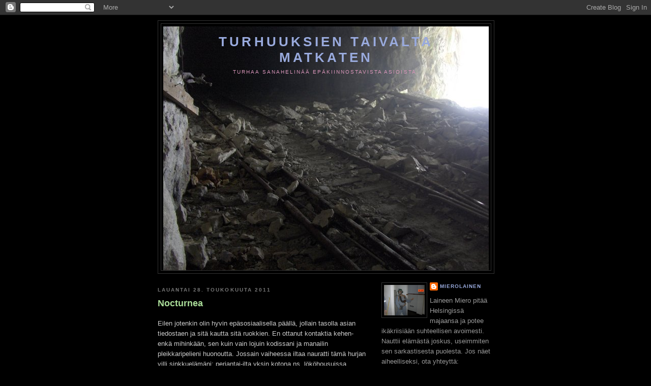

--- FILE ---
content_type: text/html; charset=UTF-8
request_url: https://mierolainen.blogspot.com/2011/05/
body_size: 26549
content:
<!DOCTYPE html>
<html dir='ltr' xmlns='http://www.w3.org/1999/xhtml' xmlns:b='http://www.google.com/2005/gml/b' xmlns:data='http://www.google.com/2005/gml/data' xmlns:expr='http://www.google.com/2005/gml/expr'>
<head>
<link href='https://www.blogger.com/static/v1/widgets/2944754296-widget_css_bundle.css' rel='stylesheet' type='text/css'/>
<meta content='text/html; charset=UTF-8' http-equiv='Content-Type'/>
<meta content='blogger' name='generator'/>
<link href='https://mierolainen.blogspot.com/favicon.ico' rel='icon' type='image/x-icon'/>
<link href='http://mierolainen.blogspot.com/2011/05/' rel='canonical'/>
<link rel="alternate" type="application/atom+xml" title="Turhuuksien taivalta matkaten - Atom" href="https://mierolainen.blogspot.com/feeds/posts/default" />
<link rel="alternate" type="application/rss+xml" title="Turhuuksien taivalta matkaten - RSS" href="https://mierolainen.blogspot.com/feeds/posts/default?alt=rss" />
<link rel="service.post" type="application/atom+xml" title="Turhuuksien taivalta matkaten - Atom" href="https://www.blogger.com/feeds/1083960272426889397/posts/default" />
<!--Can't find substitution for tag [blog.ieCssRetrofitLinks]-->
<meta content='http://mierolainen.blogspot.com/2011/05/' property='og:url'/>
<meta content='Turhuuksien taivalta matkaten' property='og:title'/>
<meta content='Turhaa sanahelinää epäkiinnostavista asioista.' property='og:description'/>
<title>Turhuuksien taivalta matkaten: toukokuuta 2011</title>
<style id='page-skin-1' type='text/css'><!--
/*
-----------------------------------------------
Blogger Template Style
Name:     Minima Black
Date:     26 Feb 2004
Updated by: Blogger Team
----------------------------------------------- */
/* Use this with templates/template-twocol.html */
body {
background:#000000;
margin:0;
color:#cccccc;
font: x-small "Trebuchet MS", Trebuchet, Verdana, Sans-serif;
font-size/* */:/**/small;
font-size: /**/small;
text-align: center;
}
a:link {
color:#99aadd;
text-decoration:none;
}
a:visited {
color:#aa77aa;
text-decoration:none;
}
a:hover {
color:#aadd99;
text-decoration:underline;
}
a img {
border-width:0;
}
/* Header
-----------------------------------------------
*/
#header-wrapper {
width:660px;
margin:0 auto 10px;
border:1px solid #333333;
}
#header-inner {
background-position: center;
margin-left: auto;
margin-right: auto;
}
#header {
margin: 5px;
border: 1px solid #333333;
text-align: center;
color:#99aadd;
}
#header h1 {
margin:5px 5px 0;
padding:15px 20px .25em;
line-height:1.2em;
text-transform:uppercase;
letter-spacing:.2em;
font: normal bold 200% 'Trebuchet MS',Trebuchet,Verdana,Sans-serif;
}
#header a {
color:#99aadd;
text-decoration:none;
}
#header a:hover {
color:#99aadd;
}
#header .description {
margin:0 5px 5px;
padding:0 20px 15px;
max-width:700px;
text-transform:uppercase;
letter-spacing:.2em;
line-height: 1.4em;
font: normal normal 78% 'Trebuchet MS', Trebuchet, Verdana, Sans-serif;
color: #dd99bd;
}
#header img {
margin-left: auto;
margin-right: auto;
}
/* Outer-Wrapper
----------------------------------------------- */
#outer-wrapper {
width: 660px;
margin:0 auto;
padding:10px;
text-align:left;
font: normal normal 100% 'Trebuchet MS',Trebuchet,Verdana,Sans-serif;
}
#main-wrapper {
width: 410px;
float: left;
word-wrap: break-word; /* fix for long text breaking sidebar float in IE */
overflow: hidden;     /* fix for long non-text content breaking IE sidebar float */
}
#sidebar-wrapper {
width: 220px;
float: right;
word-wrap: break-word; /* fix for long text breaking sidebar float in IE */
overflow: hidden;     /* fix for long non-text content breaking IE sidebar float */
}
/* Headings
----------------------------------------------- */
h2 {
margin:1.5em 0 .75em;
font:normal bold 78% 'Trebuchet MS',Trebuchet,Arial,Verdana,Sans-serif;
line-height: 1.4em;
text-transform:uppercase;
letter-spacing:.2em;
color:#777777;
}
/* Posts
-----------------------------------------------
*/
h2.date-header {
margin:1.5em 0 .5em;
}
.post {
margin:.5em 0 1.5em;
border-bottom:1px dotted #333333;
padding-bottom:1.5em;
}
.post h3 {
margin:.25em 0 0;
padding:0 0 4px;
font-size:140%;
font-weight:normal;
line-height:1.4em;
color:#aadd99;
}
.post h3 a, .post h3 a:visited, .post h3 strong {
display:block;
text-decoration:none;
color:#aadd99;
font-weight:bold;
}
.post h3 strong, .post h3 a:hover {
color:#cccccc;
}
.post-body {
margin:0 0 .75em;
line-height:1.6em;
}
.post-body blockquote {
line-height:1.3em;
}
.post-footer {
margin: .75em 0;
color:#777777;
text-transform:uppercase;
letter-spacing:.1em;
font: normal normal 78% 'Trebuchet MS', Trebuchet, Arial, Verdana, Sans-serif;
line-height: 1.4em;
}
.comment-link {
margin-left:.6em;
}
.post img, table.tr-caption-container {
padding:4px;
border:1px solid #333333;
}
.tr-caption-container img {
border: none;
padding: 0;
}
.post blockquote {
margin:1em 20px;
}
.post blockquote p {
margin:.75em 0;
}
/* Comments
----------------------------------------------- */
#comments h4 {
margin:1em 0;
font-weight: bold;
line-height: 1.4em;
text-transform:uppercase;
letter-spacing:.2em;
color: #777777;
}
#comments-block {
margin:1em 0 1.5em;
line-height:1.6em;
}
#comments-block .comment-author {
margin:.5em 0;
}
#comments-block .comment-body {
margin:.25em 0 0;
}
#comments-block .comment-footer {
margin:-.25em 0 2em;
line-height: 1.4em;
text-transform:uppercase;
letter-spacing:.1em;
}
#comments-block .comment-body p {
margin:0 0 .75em;
}
.deleted-comment {
font-style:italic;
color:gray;
}
.feed-links {
clear: both;
line-height: 2.5em;
}
#blog-pager-newer-link {
float: left;
}
#blog-pager-older-link {
float: right;
}
#blog-pager {
text-align: center;
}
/* Sidebar Content
----------------------------------------------- */
.sidebar {
color: #999999;
line-height: 1.5em;
}
.sidebar ul {
list-style:none;
margin:0 0 0;
padding:0 0 0;
}
.sidebar li {
margin:0;
padding-top:0;
padding-right:0;
padding-bottom:.25em;
padding-left:15px;
text-indent:-15px;
line-height:1.5em;
}
.sidebar .widget, .main .widget {
border-bottom:1px dotted #333333;
margin:0 0 1.5em;
padding:0 0 1.5em;
}
.main .Blog {
border-bottom-width: 0;
}
/* Profile
----------------------------------------------- */
.profile-img {
float: left;
margin-top: 0;
margin-right: 5px;
margin-bottom: 5px;
margin-left: 0;
padding: 4px;
border: 1px solid #333333;
}
.profile-data {
margin:0;
text-transform:uppercase;
letter-spacing:.1em;
font: normal normal 78% 'Trebuchet MS', Trebuchet, Arial, Verdana, Sans-serif;
color: #777777;
font-weight: bold;
line-height: 1.6em;
}
.profile-datablock {
margin:.5em 0 .5em;
}
.profile-textblock {
margin: 0.5em 0;
line-height: 1.6em;
}
.profile-link {
font: normal normal 78% 'Trebuchet MS', Trebuchet, Arial, Verdana, Sans-serif;
text-transform: uppercase;
letter-spacing: .1em;
}
/* Footer
----------------------------------------------- */
#footer {
width:660px;
clear:both;
margin:0 auto;
padding-top:15px;
line-height: 1.6em;
text-transform:uppercase;
letter-spacing:.1em;
text-align: center;
}

--></style>
<link href='https://www.blogger.com/dyn-css/authorization.css?targetBlogID=1083960272426889397&amp;zx=c26ceb55-f78b-4158-86a0-b1065229fe7b' media='none' onload='if(media!=&#39;all&#39;)media=&#39;all&#39;' rel='stylesheet'/><noscript><link href='https://www.blogger.com/dyn-css/authorization.css?targetBlogID=1083960272426889397&amp;zx=c26ceb55-f78b-4158-86a0-b1065229fe7b' rel='stylesheet'/></noscript>
<meta name='google-adsense-platform-account' content='ca-host-pub-1556223355139109'/>
<meta name='google-adsense-platform-domain' content='blogspot.com'/>

</head>
<body>
<div class='navbar section' id='navbar'><div class='widget Navbar' data-version='1' id='Navbar1'><script type="text/javascript">
    function setAttributeOnload(object, attribute, val) {
      if(window.addEventListener) {
        window.addEventListener('load',
          function(){ object[attribute] = val; }, false);
      } else {
        window.attachEvent('onload', function(){ object[attribute] = val; });
      }
    }
  </script>
<div id="navbar-iframe-container"></div>
<script type="text/javascript" src="https://apis.google.com/js/platform.js"></script>
<script type="text/javascript">
      gapi.load("gapi.iframes:gapi.iframes.style.bubble", function() {
        if (gapi.iframes && gapi.iframes.getContext) {
          gapi.iframes.getContext().openChild({
              url: 'https://www.blogger.com/navbar/1083960272426889397?origin\x3dhttps://mierolainen.blogspot.com',
              where: document.getElementById("navbar-iframe-container"),
              id: "navbar-iframe"
          });
        }
      });
    </script><script type="text/javascript">
(function() {
var script = document.createElement('script');
script.type = 'text/javascript';
script.src = '//pagead2.googlesyndication.com/pagead/js/google_top_exp.js';
var head = document.getElementsByTagName('head')[0];
if (head) {
head.appendChild(script);
}})();
</script>
</div></div>
<div id='outer-wrapper'><div id='wrap2'>
<!-- skip links for text browsers -->
<span id='skiplinks' style='display:none;'>
<a href='#main'>skip to main </a> |
      <a href='#sidebar'>skip to sidebar</a>
</span>
<div id='header-wrapper'>
<div class='header section' id='header'><div class='widget Header' data-version='1' id='Header1'>
<div id='header-inner' style='background-image: url("https://blogger.googleusercontent.com/img/b/R29vZ2xl/AVvXsEjYBoGfEHYxFxlh684kHCkWnqu24cPbi8JIFqAkXjExiyvd-x-SOFHnmqC8jQyD7R0tQhr0-prBkzO5FZfOV5GG2hUZPXQfsA-yEsECCs88Z5M0sU0gOwkM7PhEilFYLAfrHAtWzR6W09M/s1600-r/blog.jpg"); background-position: left; width: 640px; min-height: 480px; _height: 480px; background-repeat: no-repeat; '>
<div class='titlewrapper' style='background: transparent'>
<h1 class='title' style='background: transparent; border-width: 0px'>
<a href='https://mierolainen.blogspot.com/'>
Turhuuksien taivalta matkaten
</a>
</h1>
</div>
<div class='descriptionwrapper'>
<p class='description'><span>Turhaa sanahelinää epäkiinnostavista asioista.</span></p>
</div>
</div>
</div></div>
</div>
<div id='content-wrapper'>
<div id='crosscol-wrapper' style='text-align:center'>
<div class='crosscol no-items section' id='crosscol'></div>
</div>
<div id='main-wrapper'>
<div class='main section' id='main'><div class='widget Blog' data-version='1' id='Blog1'>
<div class='blog-posts hfeed'>

          <div class="date-outer">
        
<h2 class='date-header'><span>lauantai 28. toukokuuta 2011</span></h2>

          <div class="date-posts">
        
<div class='post-outer'>
<div class='post hentry'>
<a name='1856609965852958009'></a>
<h3 class='post-title entry-title'>
<a href='https://mierolainen.blogspot.com/2011/05/nocturnea.html'>Nocturnea</a>
</h3>
<div class='post-header-line-1'></div>
<div class='post-body entry-content'>
<p>Eilen jotenkin olin hyvin epäsosiaalisella päällä, jollain tasolla asian tiedostaen ja sitä kautta sitä ruokkien. En ottanut kontaktia kehen- enkä mihinkään, sen kuin vain lojuin kodissani ja manailin pleikkaripelieni huonoutta. Jossain vaiheessa iltaa nauratti tämä hurjan villi sinkkuelämäni; perjantai-ilta yksin kotona ns. lököhousuissa sohvalla viltin alla. <br />
<br />
Kunnes.<br />
<br />
Yhtäkkisesti puhelimeni rämähti soimaan keskeyttäen senhetkisen ylläkuvatun aktiviteetin. Ystäväni Stereo soitti ja manaili illan tylsyyttä. Pienen neuvottelun jälkeen sovimme hänen nappaavan kodostaan erinäisiä iloliemiä mukaansa ja tulevan luokseni kyläilemään. Kello oli puhelun alkaessa 21.30. Siispä nopeasti säädyllisempää vaatetta ylle, jääkaapissa lojuvat kolme halpakaljaa elimistöön ja Stereota vastaan kävelykadulle.<br />
<br />
Tulimme osoitteeseeni ja aloimme rupatella ja litkutella juomia kurkkuihin. Noin vartin jälkeen Stereo kysyi hämmästyneenä: &#8221;Miksei musiikki soi? Ollaan sun luona ja täällä ei soi musiikki?!?&#8221; Olin vaimentanut musiikin lähteissäni häntä vastaan, ihan kohteliaisuussyistä. Eihän tuollaisen utelun jälkeen voi muuta kuin laittaa musiikin jälleen täyttämään ilmatilaa. Kysyin kohteliaasti, olisiko jotain mielimusiikkia toivelistalla, mutta ei kuulemma ollut. Kaikki menisi. Siispä painamaan tästä datamasiinani pikanäppäimestä play ja ilmoille tursusi sopivalla äänenpaineella vanhaa kunnon Cannibal Corpsea. Pakko rakastaa satunnaissoittotoimintoa ja sen tilannetajua.<br />
<br />
Kun olimme jutelleet yllättävänkin syvällisiä kumpaisenkin elämästä, kuten kohteliasta on, päätimme lähteä ravintolaan huojumaan. Soitto Pokeritähdelle ja samalla kellonajan tarkastaminen. 00.02. Siirryimme yllättävän tyhjään The Stageen juopumaan ja keskustelemaan samoista aiheista kuin aiemmin. Pilkun aikaan siirryimme kulman taakse, heteroystävälliseen juottolaan. En ollut vuosiin Lostarissa käynytkään ja meininki oli ihan samanlaista kuin ennenkin. Alakerran bunkkerius muistutti nuoruusvuosista. Stereo halusi mennä heiluttamaan äsyriään, joten jäin yksin istuskelemaan ja nauttimaan kylmähköstä oluestani. Ei kovin montaa sekuntia tarvinnut istua yksin. Kohteliaasti kieltäydyin nuoren miehen seurasta ja sainkin istua yksin tämän  jälkeen. Stereo jäi vielä tanssimaan, kun kerroin lähteväni kotiin nukkumaan. Kellonajasta ei käsitystä.<br />
<br />
Tänään olisi nyt sitten keikkoja keikan perään. Von Hertzenit Lasipalatsin aukiolla klo. 17.00, Jimi Tenor Maailmakylässä klo. 18.00 ja klo. Illalla The Blanko Loosessa.<br />
<br />
En muista olenko muuten hehkuttanut, mutta Marzi Nymanin Nocturne on ehkä yksi maailman parhaista biiseistä ikinä. Meshuggah-tyyppisen alun jälkeen päästään jossain puolentoista minuutin kohdalla täysin erilaiseen maailmaan. Hyvin kaunista, erinomaisesti sovitettua ja soitettua ja laulettua. Stemmoista menee kylmät väreet selkäintopiitäni pitkin ja kun soolo alkaa, voi jumalauta mikä meininki! Galaksit räjähtelevät ja aurinko sulattaa ikiroutaiset mantumme, joita myös sydämiksi joissain piireissä kutsutaan. Soolo on silkkaa timanttia, tulkinta ja fraseeraus... ei pysty sanoin kuvailemaan. Täydellisyyttä kaikin tavoin eikäsitätietenkäänoleinternetissä.<br />
<br />
Ette tiedä, mistä jäätte paitsi. Paitsi jos tiedätte biisin. Silloinhan te ette kyllä tavallaan ole paitsi.<br />
<br />
Nyt suihkuun ja sitten ihmettelemään ilmaistapahtumien vaikutusta lompakkoon ja maksaan. Saahan nuo lomarahat tuhlattua jo etukäteen tällain kivasti.<br />
<br />
Ystävällisin kevätterveisin,<br />
<br />
M.Laine<br />
<br />
P.S. Löytyihän se biisi tuolta <a href="http://grooveshark.com/s/Nocturne/2yNcq9?src=5">Groovesharkista</a>. Kuuntele se.</p>
<div style='clear: both;'></div>
</div>
<div class='post-footer'>
<p class='post-footer-line post-footer-line-1'><span class='post-author vcard'>
paskarteli kasaan:
<span class='fn'>Mierolainen</span>
</span>
<span class='post-timestamp'>
klo
<a class='timestamp-link' href='https://mierolainen.blogspot.com/2011/05/nocturnea.html' rel='bookmark' title='permanent link'><abbr class='published' title='2011-05-28T13:43:00+03:00'>13.43</abbr></a>
</span>
<span class='post-comment-link'>
<a class='comment-link' href='https://mierolainen.blogspot.com/2011/05/nocturnea.html#comment-form' onclick=''>3
kommenttia</a>
</span>
<span class='post-icons'>
<span class='item-control blog-admin pid-2098296689'>
<a href='https://www.blogger.com/post-edit.g?blogID=1083960272426889397&postID=1856609965852958009&from=pencil' title='Muokkaa tekstiä'>
<img alt='' class='icon-action' height='18' src='https://resources.blogblog.com/img/icon18_edit_allbkg.gif' width='18'/>
</a>
</span>
</span>
</p>
<p class='post-footer-line post-footer-line-2'><span class='post-labels'>
</span>
</p>
<p class='post-footer-line post-footer-line-3'></p>
</div>
</div>
</div>

          </div></div>
        

          <div class="date-outer">
        
<h2 class='date-header'><span>perjantai 27. toukokuuta 2011</span></h2>

          <div class="date-posts">
        
<div class='post-outer'>
<div class='post hentry'>
<a name='2942637292566246681'></a>
<h3 class='post-title entry-title'>
<a href='https://mierolainen.blogspot.com/2011/05/yllattava-comeback-ja-muita-tarinoita.html'>Yllättävä comeback ja muita tarinoita (ei oikeastaan).</a>
</h3>
<div class='post-header-line-1'></div>
<div class='post-body entry-content'>
<p>Kello on 6.58 ja on perjantaiaamu. Kesälomani ensimmäinen päivä. Ei tunnu yhtään lomalle vielä. Lähinnä ärsyttää, kun kaikki kyselevät lomasuunnitelmista ja vastaan tylsästi, etten pidä sellaisesta lomasta, jossa joutuu kalenterimerkintöjä paljon tuijottamaan. Joitain suunnitelmia minulla kyllä on: mökkeilyä Saimaan rannalla, suvun komeimpien miesten tapaaminen ja Turun saariston rengastien koluamista moottoripyörällä nyt ainakin. Muutoin aion olla virran vietävänä ja tehdä mitä päähän pälkähtää milloinkin. <br />
<br />
Tunnen krapulan lähestyvän kehoani ja tiedän, etten voi sitä pitää etäällä millään ninjakarate-liikkeillä. Taidan keittää kahvia, hetkinen.<br />
<br />
Aloitin kirjoittamaan tätä merkintää valtavalla innolla ja nyt kaksikymmentä minuuttia myöhemmin into on hukatus. Samoin idea tästä tekstistä. Ehkä nyt sitten vain keskityn tuohon kahvinjuontiin ja tarinoin elämästäni myöhemmässä vaiheessa. Ihan kohta on kesä, Flogging Molly saa soida vaikka päivittäin, aurinko paistaa ja elämän olla hyvä. Nyt se ainakin vaikuttaa sille, ettei olisi ihan silkka mahdollisuus. Voi nimittäin olla, että Neito on astumassa takaisin elämääni.<br />
<br />
Nähtiin tuossa tiistaina parin alkoholipitoisen juoman merkeissä. Jännitti aika paljon, vaikka olinkin jo etukäteen anteeksipyydellyt käyttäytymistäni (olipa muuten työn ja tuskan takana ajankohdan selvittäminen omasta blogista vs. vanhojen merkintöjen lukemaan jumittaminen) silloin joskus syksyllä 2008. Kerroin ihan suoraan olleeni tuolloin(kin) henkisesti sellaisessa tolassa, etten osannut ottaa toisia ihmisiä juurikaan huomioon. En edes muista miten tuolloinen tapailumme päättyi. <br />
<br />
Yhtä kaikki, nähtiin siis tiistaina terassilla ja voi luoja, miten voi ollakin nainen kaunis. Huh huh. Olin yhtä typerää hymyä koko illan ja keskusteltiin paljon. Kävimme parissa eri paikassa illan mittaan ja lopulta oli lähdettävä eri suuntiin. Varovasti tiedustelin tulevaisuutta sanoilla &#8221;joskus uusiksi?&#8221; ja tämä oli mielestään kelpo suunnitelma. Sovimme tapaavamme vasta ensi kuun puolella, kun saa gradunsa jätettyä ja täten vapautettua elämästään suurimman osan taas muuhun kuin kirjoitustyöhön.<br />
<br />
Eilen mennessäni kesälomalle töistä, minut pysäytti feissari. Olin aluksi ärsyyntynyt mutta muistinkin olevani lomalla joten kiireetön. Juttelimme jonkin aikaa ja minun oli myönnyttävä hyvän asian edessä. Allekirjoitin maailmanlaajuisen vetoomuksen ydinasekiellon puolesta ja tämän jälkeen suostuin liittymään jäsenekseen. Nyt minusta on sitten kai ihan oikeasti tullut hippi, kun kerran kuulun Sadankomiteaankin. Pitääköhän tässä liittyä johonkin tasapainottavaan klubiin? Jin ja jang, tavallaan. Ehkä joku koprofiilien etujärjestö tai brutaalin death metalin ja muunkin mölisemisen kannattajat ry:hyn?<br />
<br />
Pari tuntia tämän jälkeen löysin itseni istumasta terassilta, kun yllättäen puhelimeni soi vaikeata musiikkia. Neitohan siellä soitteli. Olin yllättynyt. Puhelu meni jotakuinkin näin:<br />
<br />
M: No moikka Neito!<br />
N: No heippa! Missä oot?<br />
M: Oon Stagen terassilla nauttimassa olutta.<br />
N: Ahaa, onko sulla seuraa?<br />
M: Ei tietenkään ole.<br />
N: Ei tietenkään? Saanko liittyä seuraan, mutta vain yhdelle. Mun pitää oikeasti kirjoittaa se gradu loppuun vielä.<br />
M: Ilman muuta saat. Aion yrittää siis manipuloida kaikin tavoin sua jäämään pitemmäksi aikaa.<br />
N: Heh heh. No, mä tuun sinne kohta.<br />
<br />
Näinpä tapahtui. Neito ilmaantui paikalle ja yritin skarpata ja täten pienentää aika massiiviseksi paisuvaa genit...humalatilaani. Joimme kylmällä ja tuulisella terassilla yhdet ja suuntasimme tämän jälkeen Looseen syömään hampurilaiset. Jos burgerin nimi on Bacon Bastard, on odotukset aika korkealla. Rymisten tulivat alas. Ihan perushamppari, ei mitenkään koolla pilattu. Olin kieltämättä vähän pettynyt.<br />
<br />
Burgerin ja kaljan jälkeen oli jatkettava matkaa ja Neito suuntasi kotiinsa, minä omaani. Kotona sitten iski nostalgiavaihde oikein huolella leukaperiin ja ainoa vaihtoehto oli katsoa Guano Apesin live-dvd ja nauttia sen kanssa vielä suhteellisen tarpeettomia oluita. Ensimmäinen avovaimoni olisi varmasti revennyt jos olisi nähnyt tilanteen: 11 vuotta sitten sama mies katsoi samaa dvd:tä ja samalla tavalla nyökytteli sohvalla. Ainoastaan painoa ja hiuksia on tullut lisää. Katselmuksen jälkeen piti sitten vielä kumminkin potentiaalisesti mokata ja laittaa Neidolle viesti:<br />
<br />
&#8221;Hei Neito! Jotenkin tiedän, että pitäisi olla kirjoittamatta tätä, mutta vallaton mieleni vie voiton. Siispä tahdon vain sanoa, että oot tosi kaunis. Eipä tässä muuta, moi.&#8221;<br />
<br />
Tämän jälkeen menin suorilta nukkumaan.<br />
<br />
Jotenkin hassusti tämä merkintä nyt sitten räjähti pitkäksi ja omituista kyllä, ainakin minulle se näyttäytyy kaikesta huolimatta melankolisen pohjavireen omaavana. Ehkä meillä vanhuksilla kaikki on sellaista. Ennen oli laivat puuta ja värejä ei ollut keksitty ja hevosvankkureilla matkattiin. Nyt toinen kahvimukillinenkin on lopussa, samoin on tämän merkinnän tola.</p>
<div style='clear: both;'></div>
</div>
<div class='post-footer'>
<p class='post-footer-line post-footer-line-1'><span class='post-author vcard'>
paskarteli kasaan:
<span class='fn'>Mierolainen</span>
</span>
<span class='post-timestamp'>
klo
<a class='timestamp-link' href='https://mierolainen.blogspot.com/2011/05/yllattava-comeback-ja-muita-tarinoita.html' rel='bookmark' title='permanent link'><abbr class='published' title='2011-05-27T08:11:00+03:00'>8.11</abbr></a>
</span>
<span class='post-comment-link'>
<a class='comment-link' href='https://mierolainen.blogspot.com/2011/05/yllattava-comeback-ja-muita-tarinoita.html#comment-form' onclick=''>5
kommenttia</a>
</span>
<span class='post-icons'>
<span class='item-control blog-admin pid-2098296689'>
<a href='https://www.blogger.com/post-edit.g?blogID=1083960272426889397&postID=2942637292566246681&from=pencil' title='Muokkaa tekstiä'>
<img alt='' class='icon-action' height='18' src='https://resources.blogblog.com/img/icon18_edit_allbkg.gif' width='18'/>
</a>
</span>
</span>
</p>
<p class='post-footer-line post-footer-line-2'><span class='post-labels'>
</span>
</p>
<p class='post-footer-line post-footer-line-3'></p>
</div>
</div>
</div>

          </div></div>
        

          <div class="date-outer">
        
<h2 class='date-header'><span>maanantai 23. toukokuuta 2011</span></h2>

          <div class="date-posts">
        
<div class='post-outer'>
<div class='post hentry'>
<a name='1525346710274274716'></a>
<h3 class='post-title entry-title'>
<a href='https://mierolainen.blogspot.com/2011/05/rahat-meni-laskia-tuli.html'>Rahat meni, läskiä tuli.</a>
</h3>
<div class='post-header-line-1'></div>
<div class='post-body entry-content'>
<p>Jälleen yksi viikonloppu menestyksekkäästi takana. Perjantaina käytiin työpäivän päätteeksi Uhman ja Pokeritähden kanssa terassilla ja pussikaljoittelemassa. Terassiksi valikoitui Bar Llamas, joka eittämättä on aika miellyttävä paikka. Kylmä tuuli vain haittasi muutoin hyvää toimintaa. Pussikaljat haettuamme siirryimme vanhaan kunnon Ruttopuistoon, jossa meininki olikin hivenen odotettua villimpää. <br />
<br />
Ruttikseen (ainakin omien havaintojen mukaan) uutuutena tullut maksuton yleisövessa oli hyvä juttu. Sen invapuolelle päästäkseen pitää ilmeisesti maksaa rahaa. Tästä innostuneena joku sekakäyttäjä yritti kaivaa kolikoita ruuvarilla ulos ja hänen pari ystäväänsä yritti maanitella ja kiskoa sekistä pois pahan hommistansa. <br />
<br />
Joku suhteellisen idioottimainen ja käytöstavaton ryhmä huusi täyttä häkää pullonkerääjille ja heitteli lasipulloja paskaksi. Ihan uskomatonta toimintaa. Tulevaisuuden toivoja.<br />
<br />
Lauantaina heti aamusella piti herätä ja pakata reppuun vaihtovaatteet ja lähteä rokkireissulle. Edellisestä vastaavasta onkin todella paljon aikaa ja oli mukavaa hypätä pakettiauton kyytiin ja laittaa aivot ns. offline-tilaan. Matkan määränpäänä oli Pori ja sinne myös saavuimme. Olin suhteellisen häkeltynyt, kun pääsimme keikkapaikalle minuutilleen sovittuun aikaan. Äänentoistoa ei ollut vielä paikalla saati sitten tietenkään kasattu ja valokalusto oli katossa kiinni rautalangoilla ja sähköjohtojen pätkillä. Pelotti jo pelkkä kyseisen näyn ymmärtäminen. Valojen suuntaaminen olikin aika yhtä tyhjän kanssa, samoin ylipäänsä koko kalusto. Jostain varastojen perukoilta oli kaivettu vanhoja huonoja fresuja ja heikosti toimivaa materiaalia.<br />
<br />
Vihdoin ja viimein äänentoisto saapui paikalle ja pojat pääsivät myös soundcheckin tekemään. Tämän jälkeen lähdettiin tutustumaan majoitukseemme ja huh huh, millainen paikka. Yövyimme omakotitalossa, joka toimi muutaman opiskelijan kimppakämppänä. Tuli välittömästi mieleen American Pie 2, eikä meininki varmaan ole kovin kaukana kyseisestä leffasta tuossa paikassa. Porealtaasta alkaen on kaikkea ja pojat järjestävät kuulemma mm. toogabileitä.<br />
<br />
Lopulta kello löi sen verran, että oli aika mennä keikkapaikalle ja rykäistä veto alta pois. Meininki oli hyvä ja harvalukuinen kansa piti. Keikan jälkeen nopeasti kamat autoon, auto majoituksen pihaan jemmaan ja ryhmä kohti Porin yötä. Menimme Monttuun katsomaan The Blankoa ja tämän jälkeen olin niin väsynyt, että lähdimme rumpalin kanssa kebab-annosten kautta nukkumaan. Olen nukahtanut vissiin aika lailla heti, kun olen sohvalle itseni oikaissut. Aamulla heräsin suhteellisen iso kuolemanmaku suussani.<br />
<br />
Lähdimme jo kymmenen aikaan aamulla ajamaan takaisinpäin ja krapulaisen ryhmän jutut olivat melko levottomia. Tuli naurettua niin paljon, että vesi valui silmistä ja poskipäihin sattui. Kotiin pääsin iltapäivällä, enkä poistunut enää mihinkään. Sen sijaan tein laiminlyötyjä kotitaloustöitä ja söin epäterveellisesti. Tietenkin.<br />
<br />
Tänään aamulla luin muutaman vanhan blogimerkintäni etsiessäni erään henkilön nimeä, ja huh huh. Kylläpä on tyyli muuttunut ja korusanoin varustellut kertomukset elämästäni ovat silkkaa kaukana siintävää historiaa. Niin kaukana, ettei edes kaukoputkella näe. Pitäisi ehkä skarpata.<br />
<br />
Siinä kaikki nyt tällä erää, nyt aion käydä ostamassa kahvia ja jatkaa töissä istumista. Melko varmasti tyhjän panttina.</p>
<div style='clear: both;'></div>
</div>
<div class='post-footer'>
<p class='post-footer-line post-footer-line-1'><span class='post-author vcard'>
paskarteli kasaan:
<span class='fn'>Mierolainen</span>
</span>
<span class='post-timestamp'>
klo
<a class='timestamp-link' href='https://mierolainen.blogspot.com/2011/05/rahat-meni-laskia-tuli.html' rel='bookmark' title='permanent link'><abbr class='published' title='2011-05-23T09:41:00+03:00'>9.41</abbr></a>
</span>
<span class='post-comment-link'>
<a class='comment-link' href='https://mierolainen.blogspot.com/2011/05/rahat-meni-laskia-tuli.html#comment-form' onclick=''>0
kommenttia</a>
</span>
<span class='post-icons'>
<span class='item-control blog-admin pid-2098296689'>
<a href='https://www.blogger.com/post-edit.g?blogID=1083960272426889397&postID=1525346710274274716&from=pencil' title='Muokkaa tekstiä'>
<img alt='' class='icon-action' height='18' src='https://resources.blogblog.com/img/icon18_edit_allbkg.gif' width='18'/>
</a>
</span>
</span>
</p>
<p class='post-footer-line post-footer-line-2'><span class='post-labels'>
</span>
</p>
<p class='post-footer-line post-footer-line-3'></p>
</div>
</div>
</div>

          </div></div>
        

          <div class="date-outer">
        
<h2 class='date-header'><span>tiistai 17. toukokuuta 2011</span></h2>

          <div class="date-posts">
        
<div class='post-outer'>
<div class='post hentry'>
<a name='2399675617209421318'></a>
<h3 class='post-title entry-title'>
<a href='https://mierolainen.blogspot.com/2011/05/heat.html'>The Heat</a>
</h3>
<div class='post-header-line-1'></div>
<div class='post-body entry-content'>
<p>Edellisen merkinnän jälkeen en mennytkään ottamaan toista korjaavaa, vaan sinnittelin kotiin asti. Käytin myös ensimmäistä kertaa ikinä lentokoneessa wifiä. Huikea parannus ajanvieteongelmiin tulee olemaan tuo. Jos sallitte tällaista hivenen markuskajomaista sanajärjestystä käytettävän.<br />
<br />
Kiekkomatsia tuli seurattua Gloriassa, varmaankin Helsingin suurimmalta näytöltä. Yhdeksäntoista neliömetriä oli kokoa ja kyllähän siitä näki. Yllättäen menin aika humalaan matsin aikana ja muistan kotiutuessani naureskelleeni, kun laitoin herätyskellon soimaan vahingossa vasta 9.15 työajan alkaessa varttia aiemmin. Seuraavaksi sitten heräsin tuohon em. kellonaikaan ja hivenen kiirehän siinä sitten tuli. Onneksi duunissa oli suhteellisen rento meininki ja sai ihan vapaaseen tahtiin tehdä hommia.<br />
<br />
Tuli sitten lähdettyä tuonne Kauppatorille katsastamaan juhlia ja hoh hoijaa. En tiedä olenko jo niin vanha, että en tajua mitään nuorisoviihteestä vai missä oli vika, mutta esiintyjäthän olivat ihan silkkaa paskaa. Paitsi Loiri ja kevyehkö ylitulkintansa. Minun kävi sääliksi niitä lukuisia lapsiperheitä, jotka olivat paikalla esim. Nygårdin kirosanasateessa ja ylipäänsä alapäähuumorihommassa. On siinä ollut vanhemmilla selittämistä jälkikäteen. Ja mitä se Tuure Kilpeläinen siellä teki? Tai se täysin yhdentekevä Poju? Tai se joku rock-yhtye? Todella huono kattaus ylipäänsä.<br />
<br />
Illalla kävin vielä Kustaa Vaasassa moikkaamassa tuttuja musavideon julkistamistilaisuudessa ja ajelin prameasti taksilla kotiin. Ei olisi kannattanut. Ytimessä oli sellainen kaaos päällä, että maksoin aika monta euroa paikallaan istuskelusta. <br />
<br />
Tänään oli vähemmän krapula kuin arvelin ja kävinkin Lahdessa kääntymässä. Noin puolen tunnin kuluttua olisi IWRESTLEDABEARONCE Tavastialla, mutta koska olen enemmän ja vähemmän lojunut edelliset neljä iltaa baareissa, on nyt pakko säästää rahaa (ja maksaa) ja jättää väliin. Niinpä nyt sitten lojun kotona ja kuuntelen The Prodigya ja haaveilen kesästä. Ehkä se sieltä vielä tulee eteen jossain vaiheessa.<br />
<br />
(Otsikko The Prodigya)</p>
<div style='clear: both;'></div>
</div>
<div class='post-footer'>
<p class='post-footer-line post-footer-line-1'><span class='post-author vcard'>
paskarteli kasaan:
<span class='fn'>Mierolainen</span>
</span>
<span class='post-timestamp'>
klo
<a class='timestamp-link' href='https://mierolainen.blogspot.com/2011/05/heat.html' rel='bookmark' title='permanent link'><abbr class='published' title='2011-05-17T20:28:00+03:00'>20.28</abbr></a>
</span>
<span class='post-comment-link'>
<a class='comment-link' href='https://mierolainen.blogspot.com/2011/05/heat.html#comment-form' onclick=''>3
kommenttia</a>
</span>
<span class='post-icons'>
<span class='item-control blog-admin pid-2098296689'>
<a href='https://www.blogger.com/post-edit.g?blogID=1083960272426889397&postID=2399675617209421318&from=pencil' title='Muokkaa tekstiä'>
<img alt='' class='icon-action' height='18' src='https://resources.blogblog.com/img/icon18_edit_allbkg.gif' width='18'/>
</a>
</span>
</span>
</p>
<p class='post-footer-line post-footer-line-2'><span class='post-labels'>
</span>
</p>
<p class='post-footer-line post-footer-line-3'></p>
</div>
</div>
</div>

          </div></div>
        

          <div class="date-outer">
        
<h2 class='date-header'><span>sunnuntai 15. toukokuuta 2011</span></h2>

          <div class="date-posts">
        
<div class='post-outer'>
<div class='post hentry'>
<a name='241739679708220113'></a>
<h3 class='post-title entry-title'>
<a href='https://mierolainen.blogspot.com/2011/05/huuuh.html'>Huuuh.</a>
</h3>
<div class='post-header-line-1'></div>
<div class='post-body entry-content'>
<p>Hei vain kaikki. En tiedä mistä aloittaisin, on hivenen hämärän peitossa asiat ja yleisessä myllerryksessä. Olen tällä hetkellä Oulun lentoasemalla odottamassa lentoa takaisin kotiin. Käväistiin työporukalla piipahtamassa viikonloppureissulla ja kivaa oli. Pakolliset Toripoliisin patsas ja Rotuaari tuli tsekattua läpi, samoin pari baaria ja yleisesti ottaen meininki oli hyvä. Suurta plussaa oli hotellin tarjoama saunamahdollisuus kahtena iltana peräkkäin.<br />
<br />
Nyt olo on suorastaan arveluttava ja elimistö tilttailee. Se ehkä kuuluu tähän hommaan jotenkin, en tiedä. Harmittavasti jäi Stam1nan keikat väliin talouspoliittisesta syystä. Tuli nähtyä erästä tuttuakin pitkästä aikaa ja liirum laarum.<br />
<br />
Minulla oli joku pointti tähän merkintään, mutta enpä muista sitä enää. Täytyy ehkä mennä ottamaan toinen tasoittava kalja ennen lentoa ja samalla yrittää selvittää, onko jotain kisastudiota jossain hyvässä paikassa. Että jos vaikka olisi ihan kuudentoista vuoden takainen lopputulos. Miksi sitä pitää muistella? Siitäkö on kiinni tämän kansakunnan itsetunto?<br />
<br />
Huomenna on taas työpäivä ja se toivottavasti antaa sopivaa jarrua tämän illan kuvioon. Olen muutoinkin todella väsynyt nykyään (tähän hommaan), ja rikkonaiset ja lyhyet unet eivät ainakaan edesauta pirteystilan saamista. Mutta joo, eipä tässä sitten ilmeisesti muuta. Pitkää ikää teille kaikille.</p>
<div style='clear: both;'></div>
</div>
<div class='post-footer'>
<p class='post-footer-line post-footer-line-1'><span class='post-author vcard'>
paskarteli kasaan:
<span class='fn'>Mierolainen</span>
</span>
<span class='post-timestamp'>
klo
<a class='timestamp-link' href='https://mierolainen.blogspot.com/2011/05/huuuh.html' rel='bookmark' title='permanent link'><abbr class='published' title='2011-05-15T16:43:00+03:00'>16.43</abbr></a>
</span>
<span class='post-comment-link'>
<a class='comment-link' href='https://mierolainen.blogspot.com/2011/05/huuuh.html#comment-form' onclick=''>2
kommenttia</a>
</span>
<span class='post-icons'>
<span class='item-control blog-admin pid-2098296689'>
<a href='https://www.blogger.com/post-edit.g?blogID=1083960272426889397&postID=241739679708220113&from=pencil' title='Muokkaa tekstiä'>
<img alt='' class='icon-action' height='18' src='https://resources.blogblog.com/img/icon18_edit_allbkg.gif' width='18'/>
</a>
</span>
</span>
</p>
<p class='post-footer-line post-footer-line-2'><span class='post-labels'>
</span>
</p>
<p class='post-footer-line post-footer-line-3'></p>
</div>
</div>
</div>

          </div></div>
        

          <div class="date-outer">
        
<h2 class='date-header'><span>keskiviikko 11. toukokuuta 2011</span></h2>

          <div class="date-posts">
        
<div class='post-outer'>
<div class='post hentry'>
<a name='3284482752015617193'></a>
<h3 class='post-title entry-title'>
<a href='https://mierolainen.blogspot.com/2011/05/day-30-your-favourite-song-at-this-time.html'>Day 30 Your favourite song at this time last year</a>
</h3>
<div class='post-header-line-1'></div>
<div class='post-body entry-content'>
<p>Nyt tämä on sitten kalkkiviivoilla (kirjoitin ensiksi -viinoilla). On ollut mukavat 30 päivää, kun on saanut silkassa egosentrisyydessään keskittyä omaan itseensä ja musiikkiin. Samalla tämä on ollut hyvää kirjoitusharjoitusta pitkällisen hiljaiselon jälkeen.<br />
<br />
Olin etukäteen varma, että Toolia ja Isistä tulee valituksi enemmänkin, mutta jäivätpä aika vähille. Varsinaisia yllätysnostoja ei tainnut tulla yhtään kappaletta. Ellei nyt sitten paria kevennystä oteta huomioon. Niin se vain on, ei sitä ilmeisesti osaa suhtautua tiettyihin aihealueisiin vieläkään vakavalla otteella. Ristiotteella.<br />
<br />
Koska vuosi sitten en kirjoittanut mihinkään mitään, en voi mistään tarkistaa vuodentakaisia suosikkejani. Muistini on luonnollisesti hatara, kuten meillä vanhuksilla jo sietääkin olla. Jos kaiken muistaisi mitä näillä kilometreillä on kerinnyt tehdä, psyyke pettäisi uskoakseni aika nopeasti. En muista ilmestyikö vuosi sitten tähän aikaan mitään hyvää levyä edes. Kyllä varmaan joku julkaisi jotain edes etäisesti sivulauseessa mainitsemisen arvoista.<br />
<br />
Kerkesin tässä jo vähän panikoitua asian tiimoilta, kunnes tajusin katsastaa kalenteriini. Vuosi sitten kalenterini pursusi merkintöjä ja yksi sieltä nosti päätään. Kun näin kyseisen merkinnän, tajusin heti valtaisan epäkohdan blogissa. En ole täällä aikoihin hehkuttanut erästä yhtyettä. Bändi kuuluu ehdottomasti suuriin suosikkeihini. On siis oiva tapa lopettaa tämä missio tuon merkinnän lopputulokseen ja samalla antaa kyseiselle yhtyeelle se kunnia joka heille kuuluu. Vuosi sitten lempibiisini toden totta oli tämä.<br />
<br />
<iframe width="560" height="349" src="//www.youtube.com/embed/5P_1NuHrDks" frameborder="0" allowfullscreen></iframe></p>
<div style='clear: both;'></div>
</div>
<div class='post-footer'>
<p class='post-footer-line post-footer-line-1'><span class='post-author vcard'>
paskarteli kasaan:
<span class='fn'>Mierolainen</span>
</span>
<span class='post-timestamp'>
klo
<a class='timestamp-link' href='https://mierolainen.blogspot.com/2011/05/day-30-your-favourite-song-at-this-time.html' rel='bookmark' title='permanent link'><abbr class='published' title='2011-05-11T08:10:00+03:00'>8.10</abbr></a>
</span>
<span class='post-comment-link'>
<a class='comment-link' href='https://mierolainen.blogspot.com/2011/05/day-30-your-favourite-song-at-this-time.html#comment-form' onclick=''>0
kommenttia</a>
</span>
<span class='post-icons'>
<span class='item-control blog-admin pid-2098296689'>
<a href='https://www.blogger.com/post-edit.g?blogID=1083960272426889397&postID=3284482752015617193&from=pencil' title='Muokkaa tekstiä'>
<img alt='' class='icon-action' height='18' src='https://resources.blogblog.com/img/icon18_edit_allbkg.gif' width='18'/>
</a>
</span>
</span>
</p>
<p class='post-footer-line post-footer-line-2'><span class='post-labels'>
</span>
</p>
<p class='post-footer-line post-footer-line-3'></p>
</div>
</div>
</div>

          </div></div>
        

          <div class="date-outer">
        
<h2 class='date-header'><span>tiistai 10. toukokuuta 2011</span></h2>

          <div class="date-posts">
        
<div class='post-outer'>
<div class='post hentry'>
<a name='6956273001553171733'></a>
<h3 class='post-title entry-title'>
<a href='https://mierolainen.blogspot.com/2011/05/day-29-song-from-your-childhood.html'>Day 29 A song from your childhood</a>
</h3>
<div class='post-header-line-1'></div>
<div class='post-body entry-content'>
<p>En muista lapsuudestani kovinkaan paljoa. Pieniä tuokiokuvia sieltä täältä, mutta en oikein mitään sellaisia ajanjaksoja. Ensimmäiset musiikkiin liittyvät muistot sijoittuvat erään naapurintytön (johon olin tietenkin ihastunut) keittiöön ja johonkin leipomisjuttuun. Siellä ollessa kuulin ensimmäistä kertaa suomenkielistä pop-musiikkia. Yhtye oli Leevi & The Leavings mutta levystä ei ole mitään käsitystä.<br />
<br />
Muistan innostuneeni siitä, että ymmärsin tekstin ja teksti oli vielä jotenkin hupaisasti kirjoitettu. Pyysin saada kopion kasetista itselleni. Muutaman päivän kuluttua sain kuin sainkin nauhan ja sen a-puolella oli kyseinen albumi. B-puoli olisi taasen jäänyt tyhjäksi, joten sinne oli tämän naapurintytön äidin työkaveri kopioinut Bogart Co:n levyn. Lienee pakko myöntää, että sehän oli aivan huomattavan paljon parempi kuin Leevin levy. Oli energiaa pojanviikarille.<br />
<br />
Voisin tähän siis helpolla valita Bogart Co:lta joko 24 Hoursin tai All The Best Girlsin, mutta näin en tee. Kyseisistä tapahtumista paria vuotta myöhemmin kuulin ensimmäisen kerran ikinä suomenkielistä musiikkia, jonka teksti kosketti minua jotenkin erityisesti ja sen tekstin luoma mielikuva joutilaisuudesta ja valintojen mahdollisuuksista (ja koko tilanteen muistijälki olohuoneessa seisomisesta koko biisin ajan) ovat vieläkin mukanani. Kun kuulin tämän päivän valintani, tajusin jollain tapaa tekstuaalisen kerronnan vahvuuden ja sen muassaan tuomat mahdollisuudet. Tuolla hetkellä rakastuin kieleemme.<br />
<br />
Siispä matkaamme ajassa 21 vuotta taaksepäin ja vietämme hetken muistellen. Kolmas Nainen &#8211; Tästä asti aikaa<br />
<br />
<iframe width="560" height="349" src="//www.youtube.com/embed/PssRcSr_fQU" frameborder="0" allowfullscreen></iframe></p>
<div style='clear: both;'></div>
</div>
<div class='post-footer'>
<p class='post-footer-line post-footer-line-1'><span class='post-author vcard'>
paskarteli kasaan:
<span class='fn'>Mierolainen</span>
</span>
<span class='post-timestamp'>
klo
<a class='timestamp-link' href='https://mierolainen.blogspot.com/2011/05/day-29-song-from-your-childhood.html' rel='bookmark' title='permanent link'><abbr class='published' title='2011-05-10T08:24:00+03:00'>8.24</abbr></a>
</span>
<span class='post-comment-link'>
<a class='comment-link' href='https://mierolainen.blogspot.com/2011/05/day-29-song-from-your-childhood.html#comment-form' onclick=''>0
kommenttia</a>
</span>
<span class='post-icons'>
<span class='item-control blog-admin pid-2098296689'>
<a href='https://www.blogger.com/post-edit.g?blogID=1083960272426889397&postID=6956273001553171733&from=pencil' title='Muokkaa tekstiä'>
<img alt='' class='icon-action' height='18' src='https://resources.blogblog.com/img/icon18_edit_allbkg.gif' width='18'/>
</a>
</span>
</span>
</p>
<p class='post-footer-line post-footer-line-2'><span class='post-labels'>
</span>
</p>
<p class='post-footer-line post-footer-line-3'></p>
</div>
</div>
</div>

          </div></div>
        

          <div class="date-outer">
        
<h2 class='date-header'><span>maanantai 9. toukokuuta 2011</span></h2>

          <div class="date-posts">
        
<div class='post-outer'>
<div class='post hentry'>
<a name='5136091150604131792'></a>
<h3 class='post-title entry-title'>
<a href='https://mierolainen.blogspot.com/2011/05/day-28-song-that-makes-you-feel-guilty.html'>Day 28 A song that makes you feel guilty</a>
</h3>
<div class='post-header-line-1'></div>
<div class='post-body entry-content'>
<p>Onks kukaa niinQ tehny tätä näi pitkälle? Et onX niinq tiatoo, et mitä tää meinaa? Voi tsiisos, mikä tehtävä.<br />
<br />
En oikein ole varma, että mitä tässä tällä kertaa haetaan. Nopealla itsekosk... tutkiskelulla en keksi mitään sellaista biisiä, josta minulle tulisi syyllinen olo. Haetaanko tässä biisiä, jota on mahdollisesti oman vaikutuspiirin sisäpuolella ns. noloa digata? Biisiä joka tuo muistoihin jonkin nolon hetken aiemmasta kohtaa elämänlankaa? Biisiä jota kuunnellessaan aina tekee jonkun rikoksen?<br />
<br />
Näistä erinäisistä vaihtoehdoista minulle viimeisin tarjoaa suoran assosiaation musiikkiin, joten mennään sillä. Kuten varmasti arvaattekin, niin seuraavaksi tulee sitten Rytmihäiriötä tällä listalla. Surmacore on tyylilajinsa ja biisit kertovat gambinapäissään tehdyistä veritöistä. Jos joskus poikkeaisin tältä hyvin vakaalta linjaltani (kunnioita toisen ihmisen koskemattomuutta), tekisin sen varmaankin tämän biisin tahtiin ja neuvomalla tavalla. Siispä kolmanneksi viimeinen musavisa-juttunen on Rytmihäiriö &#8211; Jos otan... niin tapan.<br />
<br />
<iframe width="425" height="349" src="//www.youtube.com/embed/mLpnS6pQ-L0" frameborder="0" allowfullscreen></iframe><br />
<br />
<i>sähköuruilla sählääminen Sergein<br />
alkoi pinnaa kiristää<br />
riita kun ratkennut ei nyrkein<br />
tartuit kättä pidempään <br />
<br />
JOS OTAN NIIN TAPAN<br />
JA MINÄHÄN OTAN<br />
OTAN JA TAPAN<br />
JA TAPETTUANIKIN OTAN<br />
<br />
tuskin oli veri kuivaa vaatteissasi<br />
kun jo istuit maijassa<br />
vaan sanaharkan syy se mikä oli<br />
sen jo ehdit unohtaa <br />
<br />
JOS OTAN NIIN TAPAN<br />
JA MINÄHÄN OTAN<br />
OTAN JA TAPAN<br />
JA TAPETTUANIKIN OTAN<br />
<br />
varjoista muurien<br />
löytyi valaistus<br />
mielialalääkkeet<br />
jeesus ja bodaus <br />
<br />
siviilielämän taitoja vapauduttuasi<br />
oitis opettelemaan siis dokaamaan!<br />
maalari entinen nyttemmin on vainaa<br />
kun kossus koitti anastaa<br />
<br />
JOS OTAN NIIN TAPAN<br />
JA MINÄHÄN OTAN<br />
OTAN JA TAPAN<br />
JA TAPETTUANIKIN OTAN<br />
<br />
otan... tapan... tapan...<br />
TAPA JA JUO!</i></p>
<div style='clear: both;'></div>
</div>
<div class='post-footer'>
<p class='post-footer-line post-footer-line-1'><span class='post-author vcard'>
paskarteli kasaan:
<span class='fn'>Mierolainen</span>
</span>
<span class='post-timestamp'>
klo
<a class='timestamp-link' href='https://mierolainen.blogspot.com/2011/05/day-28-song-that-makes-you-feel-guilty.html' rel='bookmark' title='permanent link'><abbr class='published' title='2011-05-09T08:46:00+03:00'>8.46</abbr></a>
</span>
<span class='post-comment-link'>
<a class='comment-link' href='https://mierolainen.blogspot.com/2011/05/day-28-song-that-makes-you-feel-guilty.html#comment-form' onclick=''>2
kommenttia</a>
</span>
<span class='post-icons'>
<span class='item-control blog-admin pid-2098296689'>
<a href='https://www.blogger.com/post-edit.g?blogID=1083960272426889397&postID=5136091150604131792&from=pencil' title='Muokkaa tekstiä'>
<img alt='' class='icon-action' height='18' src='https://resources.blogblog.com/img/icon18_edit_allbkg.gif' width='18'/>
</a>
</span>
</span>
</p>
<p class='post-footer-line post-footer-line-2'><span class='post-labels'>
</span>
</p>
<p class='post-footer-line post-footer-line-3'></p>
</div>
</div>
</div>

          </div></div>
        

          <div class="date-outer">
        
<h2 class='date-header'><span>sunnuntai 8. toukokuuta 2011</span></h2>

          <div class="date-posts">
        
<div class='post-outer'>
<div class='post hentry'>
<a name='2401351572088110178'></a>
<h3 class='post-title entry-title'>
<a href='https://mierolainen.blogspot.com/2011/05/day-27-song-that-you-wish-you-could.html'>Day 27 A song that you wish you could play</a>
</h3>
<div class='post-header-line-1'></div>
<div class='post-body entry-content'>
<p>Olen aina kadehtinut virtuoosimaisia ihmisiä. Toki silkka soittotaito jo itsessään saa vahvan hyväksynnän, mutta kun siihen yhdistetään sävellystaito, alkaa olla paketti suhteellisen täydellinen.<br />
<br />
Tämän päivän valinta valikoituu vähän hassusti. Jos olisin basisti, olisin ehdottomasti valinnut Les Claypoolin jalanjäljissä Primuksen ja heiltä bassovirtuoosibiisin Tommy The Cat. Se soittamisen nopeus ja tarkkuus, kuvion ollessa hyvinkin haastava ja nopeatempoinen, ja mies sen kuin puhelaulaa kaiken päälle samaan aikaan. Harmittavasti nyt en löydä sitä hyvää liveversiota. Yrittäkää ajankuluksenne löytää sitä Videoplastylla ollutta versiota.<br />
<br />
<iframe width="425" height="349" src="//www.youtube.com/embed/r4OhIU-PmB8" frameborder="0" allowfullscreen></iframe><br />
<br />
Jos taasen olisin kitaristi, valitsisin varmaankin suomalaisen äärimetalliyhtye Fist In Fetuksen biisin Emancipation. Biisi on muutoinkin malliesimerkki hyvästä ja suhteellisen eeppisestä sovituksesta, kitarasoolot ovat timanttia ja ainoa moite tulee ärsyttävistä ohjelmoiduista rummuista. Oma suosikkikohtani alkaa tuolla 2:40 paikkeilla. Kupiaisen soittotaito on hyvin hämmentävä. Se melodiankuljetuksen keveys, mikä tuossakin esiintyy... huh huh.<br />
<br />
<iframe width="425" height="349" src="//www.youtube.com/embed/Vkfa6X0pHqs" frameborder="0" allowfullscreen></iframe><br />
<br />
Koska en ole kumpaakaan edellämainituista, valitsen yhden pitkän linjan suosikeistani ja päädyn valikoimaan brittiläisen Sikth-yhtyeen viimeiseksi jääneen albuminsa Death Of A Dead Day avausraidan Bland Street Bloom. Tässä jos jossain soittotaidot kohtaavat, vaikeatkin rytmitykset ja kaikenlaiset eri suuntiin tempovat muutokset vaikuttavat hyvin perustelluilta ja loogisilta myös soittajan näkökulmasta. Tämän biisin todella haluaisin hallita.<br />
<br />
<iframe width="425" height="349" src="//www.youtube.com/embed/k7BoKOscMrY" frameborder="0" allowfullscreen></iframe></p>
<div style='clear: both;'></div>
</div>
<div class='post-footer'>
<p class='post-footer-line post-footer-line-1'><span class='post-author vcard'>
paskarteli kasaan:
<span class='fn'>Mierolainen</span>
</span>
<span class='post-timestamp'>
klo
<a class='timestamp-link' href='https://mierolainen.blogspot.com/2011/05/day-27-song-that-you-wish-you-could.html' rel='bookmark' title='permanent link'><abbr class='published' title='2011-05-08T07:52:00+03:00'>7.52</abbr></a>
</span>
<span class='post-comment-link'>
<a class='comment-link' href='https://mierolainen.blogspot.com/2011/05/day-27-song-that-you-wish-you-could.html#comment-form' onclick=''>0
kommenttia</a>
</span>
<span class='post-icons'>
<span class='item-control blog-admin pid-2098296689'>
<a href='https://www.blogger.com/post-edit.g?blogID=1083960272426889397&postID=2401351572088110178&from=pencil' title='Muokkaa tekstiä'>
<img alt='' class='icon-action' height='18' src='https://resources.blogblog.com/img/icon18_edit_allbkg.gif' width='18'/>
</a>
</span>
</span>
</p>
<p class='post-footer-line post-footer-line-2'><span class='post-labels'>
</span>
</p>
<p class='post-footer-line post-footer-line-3'></p>
</div>
</div>
</div>

          </div></div>
        

          <div class="date-outer">
        
<h2 class='date-header'><span>lauantai 7. toukokuuta 2011</span></h2>

          <div class="date-posts">
        
<div class='post-outer'>
<div class='post hentry'>
<a name='905601848554759689'></a>
<h3 class='post-title entry-title'>
<a href='https://mierolainen.blogspot.com/2011/05/day-26-song-that-you-can-play-on.html'>Day 26 A song that you can play on an instrument</a>
</h3>
<div class='post-header-line-1'></div>
<div class='post-body entry-content'>
<p>Huh huh. Nyt on jo ihan ilta, enkä ole tätä merkintää vielä kirjoittanut. Aamulla kun heräsin tyynyttömästä, peittottomasta, lakanattomasta vuoteestani, olin vielä ihan ns. naamat eilisestä reissusta (miten on mahdollista, että on baari missä ei myydä bissetuoppeja mutta skumppaa saa 8&#8364;/plo?) ja tänään piti edustaa tietynlaisessa matineassa puolen päivän aikaan. Jouduin skarppaamaan itseni aivan äärille asti, että pystyin menemään paikalle. Löyhkäsin kuin rankkitynnyri (en tosin ole koskaan haistanut moista) ja kuvotin itseäni.<br />
<br />
Long story short: Tasoittelu lipesi käsistä ja ainoa syy miksi olen nyt kotona, on se tosiasia, että olen ns. mammanpoika ja huomenna siis ajokunnossa ja äidillä vieraileva.<br />
<br />
Sitten itse biisiin. Pitäisikö tässä nimetä se instrumentti, jolla biisin soittaa ja kuinka tarkasti yksi yhteen pitää osata? Koska minulla on jonkinlainen rumpujen soittelemisen tausta, valikoin kannut (öhö öhö!) instrumentikseni.<br />
<br />
En muista koska olisin viimeksi soittanut rumpuja, mutta uskoisin silti pystyväni tähän Steven Adlerin suoritukseen ainakin pääosin. Suoritteessaan ei ole muistaakseni oikeastaan mitään fillejä eikä ghostauksia. Hulluna vaan rideä ja crasheja. Hyvin simppeli 4/4-keskitempoinen biisi. Kitarariffi on ihan silkkaa timanttia ja mirhamia. Siispä valintani on Guns N&#180;Roses &#8211; Sweet Child O&#180; Mine<br />
<br />
<iframe width="425" height="349" src="//www.youtube.com/embed/1w7OgIMMRc4" frameborder="0" allowfullscreen></iframe></p>
<div style='clear: both;'></div>
</div>
<div class='post-footer'>
<p class='post-footer-line post-footer-line-1'><span class='post-author vcard'>
paskarteli kasaan:
<span class='fn'>Mierolainen</span>
</span>
<span class='post-timestamp'>
klo
<a class='timestamp-link' href='https://mierolainen.blogspot.com/2011/05/day-26-song-that-you-can-play-on.html' rel='bookmark' title='permanent link'><abbr class='published' title='2011-05-07T20:36:00+03:00'>20.36</abbr></a>
</span>
<span class='post-comment-link'>
<a class='comment-link' href='https://mierolainen.blogspot.com/2011/05/day-26-song-that-you-can-play-on.html#comment-form' onclick=''>3
kommenttia</a>
</span>
<span class='post-icons'>
<span class='item-control blog-admin pid-2098296689'>
<a href='https://www.blogger.com/post-edit.g?blogID=1083960272426889397&postID=905601848554759689&from=pencil' title='Muokkaa tekstiä'>
<img alt='' class='icon-action' height='18' src='https://resources.blogblog.com/img/icon18_edit_allbkg.gif' width='18'/>
</a>
</span>
</span>
</p>
<p class='post-footer-line post-footer-line-2'><span class='post-labels'>
</span>
</p>
<p class='post-footer-line post-footer-line-3'></p>
</div>
</div>
</div>

          </div></div>
        

          <div class="date-outer">
        
<h2 class='date-header'><span>perjantai 6. toukokuuta 2011</span></h2>

          <div class="date-posts">
        
<div class='post-outer'>
<div class='post hentry'>
<a name='6712488738890933170'></a>
<h3 class='post-title entry-title'>
<a href='https://mierolainen.blogspot.com/2011/05/day-25-song-that-makes-you-laugh.html'>Day 25 A song that makes you laugh</a>
</h3>
<div class='post-header-line-1'></div>
<div class='post-body entry-content'>
<p>Maku on hyvinkin jjjjjjännä juttu. Se tai ne määrittää maailman, kulttuurit, ihmiset, oikeastaan aivan kaiken. Tässä päiväkäskyssä yhdistyy niitä sitten kaksi. Ensinnäkin, minkälainen huumori maistuu kenestäkin hyvälle? Onko se sellaista intelligenttiä superaivohuumoria, jossa naurettavuusaspekti muodostuu lähinnä siitä, ettei tavallinen kadunkulkija ymmärrä jotain epäkohtaa tiedesanoja vilisevässä sanaparvessa? Vaiko kenties tissipilluöhöhöh?<br />
<br />
Toiseksi, musiikkimakukin vaikuttaa ihan huomattavan paljon. Tästähän saisi vaikka kuinka hienon pohtielman kasaan jos nappaisi. Arvaatte varmaan, että jaksanko?<br />
<br />
Aion tällä kertaa poimia kaksi biisiä jotka saavat minut nauramaan. Ensimmäinen näistä on ehkä sellaista superaivohuumoria siitä syystä, että se ei ole välttämättä valtaväestölle aukeavaa muusikkovitseilynsä takia ja musiikkimaku varmasti rajoittaa tämän yhtyeen kuulijoita. Skene on kieltämättä haastava ja joillekin se vaikuttaa vain sellaiselle, anteeksi sanavalintani, runkkaamiselle.  Mutta siis, Panzerballett-niminen jazzin ja metallin maastoissa heiluva ryhmä ja heidän versionsa meille kaikille tutusta Danny Elfmanin tunnarista.<br />
<br />
<iframe width="425" height="349" src="//www.youtube.com/embed/0CgKzkriPQk" frameborder="0" allowfullscreen></iframe><br />
<br />
Toinen valintani on sitten tätä maanläheisempää huumoria. Jotenkin sitä aina jaksaa näille samoille jutuille nauraa. Risto ja Levy-yhtiön jätkät. Yllättävää kyllä, tästä ei sitten löytynytkään yhtään kunnollista Youtube-versiota. Onneksi <a href="http://grooveshark.com/s/Levy+yhti+n+J+tk+t/1LKsTP?src=5">Groovesharkista</a> löytyi.</p>
<div style='clear: both;'></div>
</div>
<div class='post-footer'>
<p class='post-footer-line post-footer-line-1'><span class='post-author vcard'>
paskarteli kasaan:
<span class='fn'>Mierolainen</span>
</span>
<span class='post-timestamp'>
klo
<a class='timestamp-link' href='https://mierolainen.blogspot.com/2011/05/day-25-song-that-makes-you-laugh.html' rel='bookmark' title='permanent link'><abbr class='published' title='2011-05-06T08:59:00+03:00'>8.59</abbr></a>
</span>
<span class='post-comment-link'>
<a class='comment-link' href='https://mierolainen.blogspot.com/2011/05/day-25-song-that-makes-you-laugh.html#comment-form' onclick=''>0
kommenttia</a>
</span>
<span class='post-icons'>
<span class='item-control blog-admin pid-2098296689'>
<a href='https://www.blogger.com/post-edit.g?blogID=1083960272426889397&postID=6712488738890933170&from=pencil' title='Muokkaa tekstiä'>
<img alt='' class='icon-action' height='18' src='https://resources.blogblog.com/img/icon18_edit_allbkg.gif' width='18'/>
</a>
</span>
</span>
</p>
<p class='post-footer-line post-footer-line-2'><span class='post-labels'>
</span>
</p>
<p class='post-footer-line post-footer-line-3'></p>
</div>
</div>
</div>

          </div></div>
        

          <div class="date-outer">
        
<h2 class='date-header'><span>torstai 5. toukokuuta 2011</span></h2>

          <div class="date-posts">
        
<div class='post-outer'>
<div class='post hentry'>
<a name='7880486672495191337'></a>
<h3 class='post-title entry-title'>
<a href='https://mierolainen.blogspot.com/2011/05/day-24-song-that-you-want-to-play-at.html'>Day 24 A song that you want to play at your funeral</a>
</h3>
<div class='post-header-line-1'></div>
<div class='post-body entry-content'>
<p>Nyt alkaa käydä vähitellen lista loppunsa vierelle seisoskelemaan ja odottamaan vuoroaan. Viimeinen päivätehtävä pitää vuoronumeroaan käsissään ja on sen jo rypistänyt ihan mytyksi, musteensa alkaessa olla haalistunutta ja yhä enemmän ja enemmän kantajansa hikisissä kourissa. Valtaosa kollegoistaan on siirtynyt jo tuon rajan taa, sen mystisen rajan, jonka toiselta puolelta ei ole kukaan palannut kertomaan mitään. "Meitä on enää kuusi" se ajattelee ja tuntee sydämensä poukkoilevan nopeammalla temmolla.<br />
<br />
Mutta nyt itse biisiin. Olen tästä samasta aiheesta tänne kirjoittanut joskus, mutta en nyt millään jaksa alkaa etsiä tekstiä käsiini. Perusolettamus on kuitenkin se, että jos valitsisin hautajaisiini musiikkia (en ole kyllä laisinkaan varma, miksi yrittäisin dj:n tointa haudan takaa), tämä yksi biisi soisi ihan takuuvarmasti.<br />
<br />
Mielestäni tässä biisissä on jotain taianomaisen kaunista. Ehkä se on tuo laskeva synakuvio yhdistettynä hyvin kevyeen, suorastaan tapailevaan, kitarointiin säkkärissä, Ville Tuomen loistelias laulusuoritus ja tietysti rytmiryhmän tanakka työskentely. Tässä biisissä palaset todellakin loksahtavat kohdalleen ja ovat enemmän kuin summansa. Harmittaa, ettei tullut tätä biisiä nähtyä livenä, vaikka joskus Kyyrian näinkin Kaivarissa.<br />
<br />
Valintani on siis Kyyria &#8211; Gift. Levytetty versio ja linkki sanoihin tässä ekaksi ja niiden alla  Jyrkissä vedetty live.<br />
<br />
<iframe width="425" height="349" src="//www.youtube.com/embed/dHkl-YxfpdQ" frameborder="0" allowfullscreen></iframe><br />
<br />
<a href="http://www.lyricstime.com/kyyria-gift-lyrics.html">http://www.lyricstime.com/kyyria-gift-lyrics.html</a><br />
<br />
<iframe width="425" height="349" src="//www.youtube.com/embed/pBS8t5J4rzI" frameborder="0" allowfullscreen></iframe></p>
<div style='clear: both;'></div>
</div>
<div class='post-footer'>
<p class='post-footer-line post-footer-line-1'><span class='post-author vcard'>
paskarteli kasaan:
<span class='fn'>Mierolainen</span>
</span>
<span class='post-timestamp'>
klo
<a class='timestamp-link' href='https://mierolainen.blogspot.com/2011/05/day-24-song-that-you-want-to-play-at.html' rel='bookmark' title='permanent link'><abbr class='published' title='2011-05-05T07:44:00+03:00'>7.44</abbr></a>
</span>
<span class='post-comment-link'>
<a class='comment-link' href='https://mierolainen.blogspot.com/2011/05/day-24-song-that-you-want-to-play-at.html#comment-form' onclick=''>2
kommenttia</a>
</span>
<span class='post-icons'>
<span class='item-control blog-admin pid-2098296689'>
<a href='https://www.blogger.com/post-edit.g?blogID=1083960272426889397&postID=7880486672495191337&from=pencil' title='Muokkaa tekstiä'>
<img alt='' class='icon-action' height='18' src='https://resources.blogblog.com/img/icon18_edit_allbkg.gif' width='18'/>
</a>
</span>
</span>
</p>
<p class='post-footer-line post-footer-line-2'><span class='post-labels'>
</span>
</p>
<p class='post-footer-line post-footer-line-3'></p>
</div>
</div>
</div>

          </div></div>
        

          <div class="date-outer">
        
<h2 class='date-header'><span>keskiviikko 4. toukokuuta 2011</span></h2>

          <div class="date-posts">
        
<div class='post-outer'>
<div class='post hentry'>
<a name='658075771959183283'></a>
<h3 class='post-title entry-title'>
<a href='https://mierolainen.blogspot.com/2011/05/day-23-song-that-you-want-to-play-at.html'>Day 23 A song that you want to play at your wedding</a>
</h3>
<div class='post-header-line-1'></div>
<div class='post-body entry-content'>
<p>Nyt on kyseessä sellainen kohta listassa, että oksat pois, palasiksi, kokkoon ja liekkeihin. Sikälimikäli joskus tässä elämässäni päädyn tilanteeseen, jossa alttarilla seison puku päällä ja hikoilevin käsin survon sormusta jonkun ymmärtämättömän houkan vasempaan nimettömään, pitää kyseisessä juhlallisuudessa varmasti soida myös musiikki.<br />
<br />
Koska en ole asiaa ajatellut sen ajankohdattomuuden vuoksi, tulee tämä nyt vähän tällain hankalasti eteen. Kirkossa pitää tietysti soida se uruilla (tai sitten koko sinffabändin avustuksella) soitettu joku häämarssi. Highway To Helliä eivät kuulemma suostu soittamaan, nuo pikkusieluiset kanttorit. Kirkkobiisiä en nyt lähde nimeämään, eikä onneksi tarvitsekaan.<br />
<br />
Häävalssista itse asiassa minulla on vahva käsitys ja tätä käsitystä en kanssanne tässä kohtaa aio jakaa. Haluan pitää tiedon itselläni, vaikkei siihen ole oikeastaan mitään hyvää syytä.<br />
<br />
Jotta tästä ei nyt tulisi ihan järjettömän vakavamielinen kirjoitelma, otetaan tähän tunnelmaa rikkomaan pieni kevennelmä. Ja se olkoon nyt sitten tämän päivän valintani. Kyseisessä biisissä on vähän samanlainen fiilis kuin Europen power-balladeissa ja aivan uskomattoman hieno kielioppivirhe kertsin tekstissä (koko biisin laulusuorituksesta puhumattakaan). Soisipa tämä häissäni.<br />
<br />
<iframe width="425" height="349" src="//www.youtube.com/embed/8X_UTiVv1FU" frameborder="0" allowfullscreen></iframe><br />
<br />
No hyvä on sitten, valitaan tähän vielä joku sellainen toinen biisi. Ehkäpä tämä toinen olisi sitten se virallisten osuuksien jälkeen ilmaantuva musiikkikappale. Tästä pidän kovasti ja nimihän on myös aika sellainen positiivisuutta (tai maanisuutta) henkivä.<br />
<br />
<iframe width="425" height="349" src="//www.youtube.com/embed/dFNdhm3mli0" frameborder="0" allowfullscreen></iframe></p>
<div style='clear: both;'></div>
</div>
<div class='post-footer'>
<p class='post-footer-line post-footer-line-1'><span class='post-author vcard'>
paskarteli kasaan:
<span class='fn'>Mierolainen</span>
</span>
<span class='post-timestamp'>
klo
<a class='timestamp-link' href='https://mierolainen.blogspot.com/2011/05/day-23-song-that-you-want-to-play-at.html' rel='bookmark' title='permanent link'><abbr class='published' title='2011-05-04T07:18:00+03:00'>7.18</abbr></a>
</span>
<span class='post-comment-link'>
<a class='comment-link' href='https://mierolainen.blogspot.com/2011/05/day-23-song-that-you-want-to-play-at.html#comment-form' onclick=''>3
kommenttia</a>
</span>
<span class='post-icons'>
<span class='item-control blog-admin pid-2098296689'>
<a href='https://www.blogger.com/post-edit.g?blogID=1083960272426889397&postID=658075771959183283&from=pencil' title='Muokkaa tekstiä'>
<img alt='' class='icon-action' height='18' src='https://resources.blogblog.com/img/icon18_edit_allbkg.gif' width='18'/>
</a>
</span>
</span>
</p>
<p class='post-footer-line post-footer-line-2'><span class='post-labels'>
</span>
</p>
<p class='post-footer-line post-footer-line-3'></p>
</div>
</div>
</div>

          </div></div>
        

          <div class="date-outer">
        
<h2 class='date-header'><span>tiistai 3. toukokuuta 2011</span></h2>

          <div class="date-posts">
        
<div class='post-outer'>
<div class='post hentry'>
<a name='8619226331830740965'></a>
<h3 class='post-title entry-title'>
<a href='https://mierolainen.blogspot.com/2011/05/day-22-song-that-you-listen-to-when.html'>Day 22 A song that you listen to when you're sad</a>
</h3>
<div class='post-header-line-1'></div>
<div class='post-body entry-content'>
<p>Nyt ei ole mielestäni mitenkään erityisen hyvä hetki muistella biisiä, jonka tulee laittaneeksi surun hetkellä soimaan. En nyt siis oikein muista edes sellaisia biisejä ja jos niitä alkaa muistella, saattaahan se sitten tuottaa surua? Elämääni ei oikein mahtuisi surua nyt kun moottoripyörä toimii, töissä on kivaa ja kesäloma ja vapaa mökki Saimaan rannalla ovat näköpiirissä.<br />
<br />
Näin hatusta tempaisten kuitenkin alakulooni kuuntelisin varmaankin The Curen Bloodflowers-levyä. Robert Smithillä on kyky kirjoittaa sanoiksi ne tunteet, jotka jäsentämättöminä painivat kallossa. Melankoliaan taipuvaisena ihmisenä kyseisiin teksteihin on helppo samaistua ja ne allekirjoittaa nyökkäämällä tai hiljaa toteamalla &#8221;niin juuri&#8221;. Samalla tietenkin hyvin kateellisena siitä, ettei itse koskaan pysty moiseen tekstittämiseen ja kenelle sitä enää tekstittäisikään. Ja varmaankin sataa vettä heti kun lähden töihin ihan kohta.<br />
<br />
Siispä tänään valinta on The Curea ja biisinsä The Last Day Of Summer.<br />
<br />
<iframe width="425" height="349" src="//www.youtube.com/embed/83cI9HfpELc" frameborder="0" allowfullscreen></iframe><br />
<br />
Sanat löytyvät <a href="http://www.azlyrics.com/lyrics/cure/thelastdayofsummer.html">tästä</a>.</p>
<div style='clear: both;'></div>
</div>
<div class='post-footer'>
<p class='post-footer-line post-footer-line-1'><span class='post-author vcard'>
paskarteli kasaan:
<span class='fn'>Mierolainen</span>
</span>
<span class='post-timestamp'>
klo
<a class='timestamp-link' href='https://mierolainen.blogspot.com/2011/05/day-22-song-that-you-listen-to-when.html' rel='bookmark' title='permanent link'><abbr class='published' title='2011-05-03T08:08:00+03:00'>8.08</abbr></a>
</span>
<span class='post-comment-link'>
<a class='comment-link' href='https://mierolainen.blogspot.com/2011/05/day-22-song-that-you-listen-to-when.html#comment-form' onclick=''>0
kommenttia</a>
</span>
<span class='post-icons'>
<span class='item-control blog-admin pid-2098296689'>
<a href='https://www.blogger.com/post-edit.g?blogID=1083960272426889397&postID=8619226331830740965&from=pencil' title='Muokkaa tekstiä'>
<img alt='' class='icon-action' height='18' src='https://resources.blogblog.com/img/icon18_edit_allbkg.gif' width='18'/>
</a>
</span>
</span>
</p>
<p class='post-footer-line post-footer-line-2'><span class='post-labels'>
</span>
</p>
<p class='post-footer-line post-footer-line-3'></p>
</div>
</div>
</div>

          </div></div>
        

          <div class="date-outer">
        
<h2 class='date-header'><span>maanantai 2. toukokuuta 2011</span></h2>

          <div class="date-posts">
        
<div class='post-outer'>
<div class='post hentry'>
<a name='6236403516933244005'></a>
<h3 class='post-title entry-title'>
<a href='https://mierolainen.blogspot.com/2011/05/day-21-song-that-you-listen-to-when.html'>Day 21 A song that you listen to when you're happy</a>
</h3>
<div class='post-header-line-1'></div>
<div class='post-body entry-content'>
<p>Kylläpä väsyttää. Viime yönä näin kemiallista unta ja se oli niin tapahtumarikas, että vaikka nukuin melkein kahdeksan tuntia, olen nyt ihan poikki. Yritetään silti mennä tämä merkintä läpi.<br />
<br />
Musiikkimakuni on oikeasti suhteellisen laaja (vaikka tämä blogi eittämättä antaa suhteellisen kapeakatseisen kuvan metallipainotteisuudellaan) ja monipuolinen. Voin siis kuunnella melkeinpä mitä tahansa musiikkia ollessani iloinen. Yleensä iloisena musiikkiini kuuluu torvisektiot. En tiedä miksi, mutta brassisoittimet tuovat hymyn huulilleni. Siispä <a href="//www.youtube.com/watch?v=Ucp3FJZP2p8">Sam & Dave</a>, ska-musiikki tai vaikka joku big band-veto voi hyvinkin soida kodossani kun kesäinen aurinko paistaa ja on syytä olla hymyä.<br />
<br />
Tänään biisiksi valikoituu mielestäni maailman paras ja karismaattisin laulaja ja yksi hänen tunnetuimmista biiseistään. Tästä jos jostain tulee hyvälle päälle. Onhan tietenkin haaveenani joskus päästä käymään kyseisen biisin kaupungissa. Muistaakseni MINÄ on lupautunut majoittamaankin. :)<br />
<br />
Maanantaihin hyvää potkua tuo Frank Sinatra ja New York, New York (tämä versio on selkeästi Sinatran pitkän uran ehtoopuolella äänitetty mutta yhtä kaikki, aivan loistava).<br />
<br />
<iframe width="425" height="349" src="//www.youtube.com/embed/1stiJVwpWEk" frameborder="0" allowfullscreen></iframe></p>
<div style='clear: both;'></div>
</div>
<div class='post-footer'>
<p class='post-footer-line post-footer-line-1'><span class='post-author vcard'>
paskarteli kasaan:
<span class='fn'>Mierolainen</span>
</span>
<span class='post-timestamp'>
klo
<a class='timestamp-link' href='https://mierolainen.blogspot.com/2011/05/day-21-song-that-you-listen-to-when.html' rel='bookmark' title='permanent link'><abbr class='published' title='2011-05-02T07:45:00+03:00'>7.45</abbr></a>
</span>
<span class='post-comment-link'>
<a class='comment-link' href='https://mierolainen.blogspot.com/2011/05/day-21-song-that-you-listen-to-when.html#comment-form' onclick=''>2
kommenttia</a>
</span>
<span class='post-icons'>
<span class='item-control blog-admin pid-2098296689'>
<a href='https://www.blogger.com/post-edit.g?blogID=1083960272426889397&postID=6236403516933244005&from=pencil' title='Muokkaa tekstiä'>
<img alt='' class='icon-action' height='18' src='https://resources.blogblog.com/img/icon18_edit_allbkg.gif' width='18'/>
</a>
</span>
</span>
</p>
<p class='post-footer-line post-footer-line-2'><span class='post-labels'>
</span>
</p>
<p class='post-footer-line post-footer-line-3'></p>
</div>
</div>
</div>

          </div></div>
        

          <div class="date-outer">
        
<h2 class='date-header'><span>sunnuntai 1. toukokuuta 2011</span></h2>

          <div class="date-posts">
        
<div class='post-outer'>
<div class='post hentry'>
<a name='8423095598213926058'></a>
<h3 class='post-title entry-title'>
<a href='https://mierolainen.blogspot.com/2011/05/day-20-song-that-you-listen-to-when.html'>Day 20 A song that you listen to when you're angry</a>
</h3>
<div class='post-header-line-1'></div>
<div class='post-body entry-content'>
<p>Hei kaikki. Vappu on nyt lusittu ja mieleni halajavi makeisia ja eritoten suklaata. Jos olisin nainen, selittäisin asian sillä vanhalla seksin korvike-jutulla, mutta koska olen ainakin nimellisesti mies, en voi vedota tähänkään.<br />
<br />
Vaan paskaakos tässä nyt mistään suklaista jauheta sen enempiä. Mennään musiikkiin.<br />
<br />
Tämä biisi jonka valitsen, on hyvin omiaan vihaisena kuunteluun. Vihaisena kuunneltavan musiikin parametrit toteutuvat ihan heittämällä: Siinä on nopeaa tempoa, aggressiivisuutta, ilmeisesti eniten energiaa missään biisissä ikinä, vihainen teksti, suhteellisen kipakka laulusuoritus ja kaikki maailman parhaiten muutoinkin. <br />
<br />
Tämä biisi käy tosin myös muihin asioihin kuin vihailuun. Itse tykkään kuunnella tätä tiskatessa ja varsinkin kokatessa on mukava hyräillä tämän tahtiin. Nukkumaanmenoa ennen pitää kyllä vähän vältellä, vaan herätyskellon soittoäänenä taasen kovin oiva.<br />
<br />
Suosittelen myöskin kokeilemaan tätä esim. Mannerheimintiellä perjantai-iltapäivänä auton kanssa liikkuessa. Huolellinen road rage on aina paikallaan. Sitä omaa mielitiettyään hellästi lempiessä tämä voisi tuoda mukavan pikantin lisän aviovuoteen kuhinaan. Tai no, noista hommista en tiedä mitään. Lähden etsimään suklaata jostain kaupasta tai kioskista nyt. Kiitos hei.<br />
<br />
Valintana siis hyvin itseoikeutetusti (ja nyt sitä volyymia) Strapping Young Lad &#8211; Shitstorm<br />
<br />
<iframe width="425" height="349" src="//www.youtube.com/embed/xm-eXzMdfro" frameborder="0" allowfullscreen></iframe></p>
<div style='clear: both;'></div>
</div>
<div class='post-footer'>
<p class='post-footer-line post-footer-line-1'><span class='post-author vcard'>
paskarteli kasaan:
<span class='fn'>Mierolainen</span>
</span>
<span class='post-timestamp'>
klo
<a class='timestamp-link' href='https://mierolainen.blogspot.com/2011/05/day-20-song-that-you-listen-to-when.html' rel='bookmark' title='permanent link'><abbr class='published' title='2011-05-01T09:29:00+03:00'>9.29</abbr></a>
</span>
<span class='post-comment-link'>
<a class='comment-link' href='https://mierolainen.blogspot.com/2011/05/day-20-song-that-you-listen-to-when.html#comment-form' onclick=''>2
kommenttia</a>
</span>
<span class='post-icons'>
<span class='item-control blog-admin pid-2098296689'>
<a href='https://www.blogger.com/post-edit.g?blogID=1083960272426889397&postID=8423095598213926058&from=pencil' title='Muokkaa tekstiä'>
<img alt='' class='icon-action' height='18' src='https://resources.blogblog.com/img/icon18_edit_allbkg.gif' width='18'/>
</a>
</span>
</span>
</p>
<p class='post-footer-line post-footer-line-2'><span class='post-labels'>
</span>
</p>
<p class='post-footer-line post-footer-line-3'></p>
</div>
</div>
</div>

        </div></div>
      
</div>
<div class='blog-pager' id='blog-pager'>
<span id='blog-pager-newer-link'>
<a class='blog-pager-newer-link' href='https://mierolainen.blogspot.com/search?updated-max=2011-08-12T09:34:00%2B03:00&amp;max-results=10&amp;reverse-paginate=true' id='Blog1_blog-pager-newer-link' title='Uudemmat tekstit'>Uudemmat tekstit</a>
</span>
<span id='blog-pager-older-link'>
<a class='blog-pager-older-link' href='https://mierolainen.blogspot.com/search?updated-max=2011-05-01T09:29:00%2B03:00&amp;max-results=10' id='Blog1_blog-pager-older-link' title='Vanhemmat tekstit'>Vanhemmat tekstit</a>
</span>
<a class='home-link' href='https://mierolainen.blogspot.com/'>Etusivu</a>
</div>
<div class='clear'></div>
<div class='blog-feeds'>
<div class='feed-links'>
Tilaa:
<a class='feed-link' href='https://mierolainen.blogspot.com/feeds/posts/default' target='_blank' type='application/atom+xml'>Kommentit (Atom)</a>
</div>
</div>
</div></div>
</div>
<div id='sidebar-wrapper'>
<div class='sidebar section' id='sidebar'><div class='widget Profile' data-version='1' id='Profile1'>
<div class='widget-content'>
<a href='https://www.blogger.com/profile/10083511818257932992'><img alt='Oma kuva' class='profile-img' height='60' src='//blogger.googleusercontent.com/img/b/R29vZ2xl/AVvXsEj8fRCiU08EH_6v1o9B_NeFXY7ZD7SsU867B7DCXXbcUp-1lg1nobJ16nLuRfrtLzHf6DLqBZ_GAOzCQcQGaJowcLWG6qFqNs1DzhVUW-NP9tvnD82NlnQ6Z1OHriDtHNA/s220/HPIM1317.JPG' width='80'/></a>
<dl class='profile-datablock'>
<dt class='profile-data'>
<a class='profile-name-link g-profile' href='https://www.blogger.com/profile/10083511818257932992' rel='author' style='background-image: url(//www.blogger.com/img/logo-16.png);'>
Mierolainen
</a>
</dt>
<dd class='profile-data'>
</dd>
<dd class='profile-textblock'>Laineen Miero pitää Helsingissä majaansa ja potee ikäkriisiään suhteellisen avoimesti. Nauttii elämästä joskus, useimmiten sen sarkastisesta puolesta.

Jos näet aiheelliseksi, ota yhteyttä:

mierolainen(fat)gmail.com</dd>
</dl>
<a class='profile-link' href='https://www.blogger.com/profile/10083511818257932992' rel='author'>Tarkastele profiilia</a>
<div class='clear'></div>
</div>
</div><div class='widget TextList' data-version='1' id='TextList1'>
<h2>Levylautasella tällä hetkellä tehosoitossa:</h2>
<div class='widget-content'>
<ul>
<li>Burweed: Hide (albumi)</li>
<li>Callisto: Noir (albumi)</li>
<li>Tryer: Kukkia kaamoksesta (albumi)</li>
<li>Tesseract: Altered State (albumi)</li>
<li>Panzerballett: Tank Goodness (albumi)</li>
</ul>
<div class='clear'></div>
</div>
</div><div class='widget Followers' data-version='1' id='Followers1'>
<h2 class='title'>Lukijat</h2>
<div class='widget-content'>
<div id='Followers1-wrapper'>
<div style='margin-right:2px;'>
<div><script type="text/javascript" src="https://apis.google.com/js/platform.js"></script>
<div id="followers-iframe-container"></div>
<script type="text/javascript">
    window.followersIframe = null;
    function followersIframeOpen(url) {
      gapi.load("gapi.iframes", function() {
        if (gapi.iframes && gapi.iframes.getContext) {
          window.followersIframe = gapi.iframes.getContext().openChild({
            url: url,
            where: document.getElementById("followers-iframe-container"),
            messageHandlersFilter: gapi.iframes.CROSS_ORIGIN_IFRAMES_FILTER,
            messageHandlers: {
              '_ready': function(obj) {
                window.followersIframe.getIframeEl().height = obj.height;
              },
              'reset': function() {
                window.followersIframe.close();
                followersIframeOpen("https://www.blogger.com/followers/frame/1083960272426889397?colors\x3dCgt0cmFuc3BhcmVudBILdHJhbnNwYXJlbnQaByM5OTk5OTkiByM5OWFhZGQqByMwMDAwMDAyByNhYWRkOTk6ByM5OTk5OTlCByM5OWFhZGRKByNkZDk5YmRSByM5OWFhZGRaC3RyYW5zcGFyZW50\x26pageSize\x3d21\x26hl\x3dfi\x26origin\x3dhttps://mierolainen.blogspot.com");
              },
              'open': function(url) {
                window.followersIframe.close();
                followersIframeOpen(url);
              }
            }
          });
        }
      });
    }
    followersIframeOpen("https://www.blogger.com/followers/frame/1083960272426889397?colors\x3dCgt0cmFuc3BhcmVudBILdHJhbnNwYXJlbnQaByM5OTk5OTkiByM5OWFhZGQqByMwMDAwMDAyByNhYWRkOTk6ByM5OTk5OTlCByM5OWFhZGRKByNkZDk5YmRSByM5OWFhZGRaC3RyYW5zcGFyZW50\x26pageSize\x3d21\x26hl\x3dfi\x26origin\x3dhttps://mierolainen.blogspot.com");
  </script></div>
</div>
</div>
<div class='clear'></div>
</div>
</div><div class='widget Image' data-version='1' id='Image1'>
<h2>Tällaisen sain! Jee, meitsi!</h2>
<div class='widget-content'>
<img alt='Tällaisen sain! Jee, meitsi!' height='150' id='Image1_img' src='https://blogger.googleusercontent.com/img/b/R29vZ2xl/AVvXsEghG5nl74RN7QiBI1fUakuG6S7mMXn_qa40DJ5FW4gTLCQzQdYF9DeVMtz2cBvzpRYImwmbbMf9mYeCu12qTLQAkxoyU011oMoJbuN-nrUhwNCeFfRVlMT111GEekn5Fv6VhMejfOMvEKA/s220/blogipalkinto.jpg' width='200'/>
<br/>
</div>
<div class='clear'></div>
</div><div class='widget Image' data-version='1' id='Image2'>
<div class='widget-content'>
<img alt='' height='123' id='Image2_img' src='https://blogger.googleusercontent.com/img/b/R29vZ2xl/AVvXsEgSuI__OzixpB6RyJGAUv8uqoh1gYH37uMlGWgwLnPzqjPl9OtcXBoQolsNj5itz4qI_pSzb8WmB_gISN8ooveBacI6yf7yKlQn7WQSwTx8apvQII3sqORogKDlc8rLYaOxi9tODNZtyKc/s220/loveblog.jpg' width='160'/>
<br/>
</div>
<div class='clear'></div>
</div><div class='widget Image' data-version='1' id='Image3'>
<div class='widget-content'>
<img alt='' height='155' id='Image3_img' src='https://blogger.googleusercontent.com/img/b/R29vZ2xl/AVvXsEhEyMFVqkPHZoCP7BauNMzyYbcSCf0-jjnkkmq7TuPct8TBBYs09UGJNFo2xCKOMHr-fbqp8W2LiHHrS4NBmmSNYSfuUPJZ-ZkVLMB3P-o2qpRk5PxpPKjMv-Gd8txZxVWqYv1rE_vrNB4/s220/sydanblogi.jpg' width='186'/>
<br/>
</div>
<div class='clear'></div>
</div><div class='widget Text' data-version='1' id='Text1'>
<div class='widget-content'>
<font size="1"><a href="http://laskuri.tiedot.net"><br/><br/><img border="0" alt="Ilmainen www-laskuri" src="https://lh3.googleusercontent.com/blogger_img_proxy/AEn0k_u9e3__yNOxxR3wErZd4_XM5De-J4SCLmazV4JwZznL7sNR0_Mi6y-6_jY3jOzG3N3SDPRScT8NhfLFIKCyLCzkuBT02i_O9CXXqFI5E0E4slBrL0-Ke2iNfvX8_mms9Cv20oahgF2y=s0-d" align="absmiddle"><br/></a></font>
</div>
<div class='clear'></div>
</div><div class='widget LinkList' data-version='1' id='LinkList1'>
<h2>Mierolainen lukee ja odottaa päivityksiä</h2>
<div class='widget-content'>
<ul>
<li><a href='http://nuunis.blogspot.com/'>...Mutta turhaan</a></li>
<li><a href='http://harmaahattu.wordpress.com/'>Harmaa Hattu</a></li>
<li><a href='http://hatakeskus.blogspot.com/'>Hätäkeskus</a></li>
<li><a href='http://fenii.vuodatus.net/'>Ikisinkku</a></li>
<li><a href='http://kesaminkki.blogspot.com/'>Kesis keulii</a></li>
<li><a href='http://kirstu.blogspot.com/'>Lihakirstu</a></li>
<li><a href='http://pelimieskaikkonen.blogspot.com/'>Neiti Kaikkonen tarinoi</a></li>
<li><a href='http://www.sinisthra.com/blog/'>Not the pressure valve</a></li>
<li><a href='http://barska.blogspot.com/'>Nöösipoika etsii ihteään...</a></li>
<li><a href='http://viltsun.blogspot.com/'>Suomi tutuksi, vaikka väkisin!</a></li>
<li><a href='http://urheiluerotiikka.blogspot.fi/'>Urheilua ja erotiikkaa</a></li>
</ul>
<div class='clear'></div>
</div>
</div><div class='widget BlogArchive' data-version='1' id='BlogArchive1'>
<h2>Blogiarkisto</h2>
<div class='widget-content'>
<div id='ArchiveList'>
<div id='BlogArchive1_ArchiveList'>
<ul class='hierarchy'>
<li class='archivedate collapsed'>
<a class='toggle' href='javascript:void(0)'>
<span class='zippy'>

        &#9658;&#160;
      
</span>
</a>
<a class='post-count-link' href='https://mierolainen.blogspot.com/2014/'>
2014
</a>
<span class='post-count' dir='ltr'>(2)</span>
<ul class='hierarchy'>
<li class='archivedate collapsed'>
<a class='toggle' href='javascript:void(0)'>
<span class='zippy'>

        &#9658;&#160;
      
</span>
</a>
<a class='post-count-link' href='https://mierolainen.blogspot.com/2014/01/'>
tammikuuta
</a>
<span class='post-count' dir='ltr'>(2)</span>
</li>
</ul>
</li>
</ul>
<ul class='hierarchy'>
<li class='archivedate collapsed'>
<a class='toggle' href='javascript:void(0)'>
<span class='zippy'>

        &#9658;&#160;
      
</span>
</a>
<a class='post-count-link' href='https://mierolainen.blogspot.com/2013/'>
2013
</a>
<span class='post-count' dir='ltr'>(1)</span>
<ul class='hierarchy'>
<li class='archivedate collapsed'>
<a class='toggle' href='javascript:void(0)'>
<span class='zippy'>

        &#9658;&#160;
      
</span>
</a>
<a class='post-count-link' href='https://mierolainen.blogspot.com/2013/01/'>
tammikuuta
</a>
<span class='post-count' dir='ltr'>(1)</span>
</li>
</ul>
</li>
</ul>
<ul class='hierarchy'>
<li class='archivedate collapsed'>
<a class='toggle' href='javascript:void(0)'>
<span class='zippy'>

        &#9658;&#160;
      
</span>
</a>
<a class='post-count-link' href='https://mierolainen.blogspot.com/2012/'>
2012
</a>
<span class='post-count' dir='ltr'>(18)</span>
<ul class='hierarchy'>
<li class='archivedate collapsed'>
<a class='toggle' href='javascript:void(0)'>
<span class='zippy'>

        &#9658;&#160;
      
</span>
</a>
<a class='post-count-link' href='https://mierolainen.blogspot.com/2012/12/'>
joulukuuta
</a>
<span class='post-count' dir='ltr'>(1)</span>
</li>
</ul>
<ul class='hierarchy'>
<li class='archivedate collapsed'>
<a class='toggle' href='javascript:void(0)'>
<span class='zippy'>

        &#9658;&#160;
      
</span>
</a>
<a class='post-count-link' href='https://mierolainen.blogspot.com/2012/10/'>
lokakuuta
</a>
<span class='post-count' dir='ltr'>(1)</span>
</li>
</ul>
<ul class='hierarchy'>
<li class='archivedate collapsed'>
<a class='toggle' href='javascript:void(0)'>
<span class='zippy'>

        &#9658;&#160;
      
</span>
</a>
<a class='post-count-link' href='https://mierolainen.blogspot.com/2012/08/'>
elokuuta
</a>
<span class='post-count' dir='ltr'>(6)</span>
</li>
</ul>
<ul class='hierarchy'>
<li class='archivedate collapsed'>
<a class='toggle' href='javascript:void(0)'>
<span class='zippy'>

        &#9658;&#160;
      
</span>
</a>
<a class='post-count-link' href='https://mierolainen.blogspot.com/2012/07/'>
heinäkuuta
</a>
<span class='post-count' dir='ltr'>(5)</span>
</li>
</ul>
<ul class='hierarchy'>
<li class='archivedate collapsed'>
<a class='toggle' href='javascript:void(0)'>
<span class='zippy'>

        &#9658;&#160;
      
</span>
</a>
<a class='post-count-link' href='https://mierolainen.blogspot.com/2012/05/'>
toukokuuta
</a>
<span class='post-count' dir='ltr'>(1)</span>
</li>
</ul>
<ul class='hierarchy'>
<li class='archivedate collapsed'>
<a class='toggle' href='javascript:void(0)'>
<span class='zippy'>

        &#9658;&#160;
      
</span>
</a>
<a class='post-count-link' href='https://mierolainen.blogspot.com/2012/04/'>
huhtikuuta
</a>
<span class='post-count' dir='ltr'>(2)</span>
</li>
</ul>
<ul class='hierarchy'>
<li class='archivedate collapsed'>
<a class='toggle' href='javascript:void(0)'>
<span class='zippy'>

        &#9658;&#160;
      
</span>
</a>
<a class='post-count-link' href='https://mierolainen.blogspot.com/2012/02/'>
helmikuuta
</a>
<span class='post-count' dir='ltr'>(1)</span>
</li>
</ul>
<ul class='hierarchy'>
<li class='archivedate collapsed'>
<a class='toggle' href='javascript:void(0)'>
<span class='zippy'>

        &#9658;&#160;
      
</span>
</a>
<a class='post-count-link' href='https://mierolainen.blogspot.com/2012/01/'>
tammikuuta
</a>
<span class='post-count' dir='ltr'>(1)</span>
</li>
</ul>
</li>
</ul>
<ul class='hierarchy'>
<li class='archivedate expanded'>
<a class='toggle' href='javascript:void(0)'>
<span class='zippy toggle-open'>

        &#9660;&#160;
      
</span>
</a>
<a class='post-count-link' href='https://mierolainen.blogspot.com/2011/'>
2011
</a>
<span class='post-count' dir='ltr'>(72)</span>
<ul class='hierarchy'>
<li class='archivedate collapsed'>
<a class='toggle' href='javascript:void(0)'>
<span class='zippy'>

        &#9658;&#160;
      
</span>
</a>
<a class='post-count-link' href='https://mierolainen.blogspot.com/2011/12/'>
joulukuuta
</a>
<span class='post-count' dir='ltr'>(3)</span>
</li>
</ul>
<ul class='hierarchy'>
<li class='archivedate collapsed'>
<a class='toggle' href='javascript:void(0)'>
<span class='zippy'>

        &#9658;&#160;
      
</span>
</a>
<a class='post-count-link' href='https://mierolainen.blogspot.com/2011/11/'>
marraskuuta
</a>
<span class='post-count' dir='ltr'>(2)</span>
</li>
</ul>
<ul class='hierarchy'>
<li class='archivedate collapsed'>
<a class='toggle' href='javascript:void(0)'>
<span class='zippy'>

        &#9658;&#160;
      
</span>
</a>
<a class='post-count-link' href='https://mierolainen.blogspot.com/2011/10/'>
lokakuuta
</a>
<span class='post-count' dir='ltr'>(1)</span>
</li>
</ul>
<ul class='hierarchy'>
<li class='archivedate collapsed'>
<a class='toggle' href='javascript:void(0)'>
<span class='zippy'>

        &#9658;&#160;
      
</span>
</a>
<a class='post-count-link' href='https://mierolainen.blogspot.com/2011/08/'>
elokuuta
</a>
<span class='post-count' dir='ltr'>(5)</span>
</li>
</ul>
<ul class='hierarchy'>
<li class='archivedate collapsed'>
<a class='toggle' href='javascript:void(0)'>
<span class='zippy'>

        &#9658;&#160;
      
</span>
</a>
<a class='post-count-link' href='https://mierolainen.blogspot.com/2011/07/'>
heinäkuuta
</a>
<span class='post-count' dir='ltr'>(2)</span>
</li>
</ul>
<ul class='hierarchy'>
<li class='archivedate collapsed'>
<a class='toggle' href='javascript:void(0)'>
<span class='zippy'>

        &#9658;&#160;
      
</span>
</a>
<a class='post-count-link' href='https://mierolainen.blogspot.com/2011/06/'>
kesäkuuta
</a>
<span class='post-count' dir='ltr'>(6)</span>
</li>
</ul>
<ul class='hierarchy'>
<li class='archivedate expanded'>
<a class='toggle' href='javascript:void(0)'>
<span class='zippy toggle-open'>

        &#9660;&#160;
      
</span>
</a>
<a class='post-count-link' href='https://mierolainen.blogspot.com/2011/05/'>
toukokuuta
</a>
<span class='post-count' dir='ltr'>(16)</span>
<ul class='posts'>
<li><a href='https://mierolainen.blogspot.com/2011/05/nocturnea.html'>Nocturnea</a></li>
<li><a href='https://mierolainen.blogspot.com/2011/05/yllattava-comeback-ja-muita-tarinoita.html'>Yllättävä comeback ja muita tarinoita (ei oikeasta...</a></li>
<li><a href='https://mierolainen.blogspot.com/2011/05/rahat-meni-laskia-tuli.html'>Rahat meni, läskiä tuli.</a></li>
<li><a href='https://mierolainen.blogspot.com/2011/05/heat.html'>The Heat</a></li>
<li><a href='https://mierolainen.blogspot.com/2011/05/huuuh.html'>Huuuh.</a></li>
<li><a href='https://mierolainen.blogspot.com/2011/05/day-30-your-favourite-song-at-this-time.html'>Day 30 Your favourite song at this time last year</a></li>
<li><a href='https://mierolainen.blogspot.com/2011/05/day-29-song-from-your-childhood.html'>Day 29 A song from your childhood</a></li>
<li><a href='https://mierolainen.blogspot.com/2011/05/day-28-song-that-makes-you-feel-guilty.html'>Day 28 A song that makes you feel guilty</a></li>
<li><a href='https://mierolainen.blogspot.com/2011/05/day-27-song-that-you-wish-you-could.html'>Day 27 A song that you wish you could play</a></li>
<li><a href='https://mierolainen.blogspot.com/2011/05/day-26-song-that-you-can-play-on.html'>Day 26 A song that you can play on an instrument</a></li>
<li><a href='https://mierolainen.blogspot.com/2011/05/day-25-song-that-makes-you-laugh.html'>Day 25 A song that makes you laugh</a></li>
<li><a href='https://mierolainen.blogspot.com/2011/05/day-24-song-that-you-want-to-play-at.html'>Day 24 A song that you want to play at your funeral</a></li>
<li><a href='https://mierolainen.blogspot.com/2011/05/day-23-song-that-you-want-to-play-at.html'>Day 23 A song that you want to play at your wedding</a></li>
<li><a href='https://mierolainen.blogspot.com/2011/05/day-22-song-that-you-listen-to-when.html'>Day 22 A song that you listen to when you&#39;re sad</a></li>
<li><a href='https://mierolainen.blogspot.com/2011/05/day-21-song-that-you-listen-to-when.html'>Day 21 A song that you listen to when you&#39;re happy</a></li>
<li><a href='https://mierolainen.blogspot.com/2011/05/day-20-song-that-you-listen-to-when.html'>Day 20 A song that you listen to when you&#39;re angry</a></li>
</ul>
</li>
</ul>
<ul class='hierarchy'>
<li class='archivedate collapsed'>
<a class='toggle' href='javascript:void(0)'>
<span class='zippy'>

        &#9658;&#160;
      
</span>
</a>
<a class='post-count-link' href='https://mierolainen.blogspot.com/2011/04/'>
huhtikuuta
</a>
<span class='post-count' dir='ltr'>(21)</span>
</li>
</ul>
<ul class='hierarchy'>
<li class='archivedate collapsed'>
<a class='toggle' href='javascript:void(0)'>
<span class='zippy'>

        &#9658;&#160;
      
</span>
</a>
<a class='post-count-link' href='https://mierolainen.blogspot.com/2011/03/'>
maaliskuuta
</a>
<span class='post-count' dir='ltr'>(6)</span>
</li>
</ul>
<ul class='hierarchy'>
<li class='archivedate collapsed'>
<a class='toggle' href='javascript:void(0)'>
<span class='zippy'>

        &#9658;&#160;
      
</span>
</a>
<a class='post-count-link' href='https://mierolainen.blogspot.com/2011/02/'>
helmikuuta
</a>
<span class='post-count' dir='ltr'>(8)</span>
</li>
</ul>
<ul class='hierarchy'>
<li class='archivedate collapsed'>
<a class='toggle' href='javascript:void(0)'>
<span class='zippy'>

        &#9658;&#160;
      
</span>
</a>
<a class='post-count-link' href='https://mierolainen.blogspot.com/2011/01/'>
tammikuuta
</a>
<span class='post-count' dir='ltr'>(2)</span>
</li>
</ul>
</li>
</ul>
<ul class='hierarchy'>
<li class='archivedate collapsed'>
<a class='toggle' href='javascript:void(0)'>
<span class='zippy'>

        &#9658;&#160;
      
</span>
</a>
<a class='post-count-link' href='https://mierolainen.blogspot.com/2009/'>
2009
</a>
<span class='post-count' dir='ltr'>(104)</span>
<ul class='hierarchy'>
<li class='archivedate collapsed'>
<a class='toggle' href='javascript:void(0)'>
<span class='zippy'>

        &#9658;&#160;
      
</span>
</a>
<a class='post-count-link' href='https://mierolainen.blogspot.com/2009/11/'>
marraskuuta
</a>
<span class='post-count' dir='ltr'>(2)</span>
</li>
</ul>
<ul class='hierarchy'>
<li class='archivedate collapsed'>
<a class='toggle' href='javascript:void(0)'>
<span class='zippy'>

        &#9658;&#160;
      
</span>
</a>
<a class='post-count-link' href='https://mierolainen.blogspot.com/2009/10/'>
lokakuuta
</a>
<span class='post-count' dir='ltr'>(1)</span>
</li>
</ul>
<ul class='hierarchy'>
<li class='archivedate collapsed'>
<a class='toggle' href='javascript:void(0)'>
<span class='zippy'>

        &#9658;&#160;
      
</span>
</a>
<a class='post-count-link' href='https://mierolainen.blogspot.com/2009/09/'>
syyskuuta
</a>
<span class='post-count' dir='ltr'>(3)</span>
</li>
</ul>
<ul class='hierarchy'>
<li class='archivedate collapsed'>
<a class='toggle' href='javascript:void(0)'>
<span class='zippy'>

        &#9658;&#160;
      
</span>
</a>
<a class='post-count-link' href='https://mierolainen.blogspot.com/2009/08/'>
elokuuta
</a>
<span class='post-count' dir='ltr'>(2)</span>
</li>
</ul>
<ul class='hierarchy'>
<li class='archivedate collapsed'>
<a class='toggle' href='javascript:void(0)'>
<span class='zippy'>

        &#9658;&#160;
      
</span>
</a>
<a class='post-count-link' href='https://mierolainen.blogspot.com/2009/07/'>
heinäkuuta
</a>
<span class='post-count' dir='ltr'>(5)</span>
</li>
</ul>
<ul class='hierarchy'>
<li class='archivedate collapsed'>
<a class='toggle' href='javascript:void(0)'>
<span class='zippy'>

        &#9658;&#160;
      
</span>
</a>
<a class='post-count-link' href='https://mierolainen.blogspot.com/2009/06/'>
kesäkuuta
</a>
<span class='post-count' dir='ltr'>(7)</span>
</li>
</ul>
<ul class='hierarchy'>
<li class='archivedate collapsed'>
<a class='toggle' href='javascript:void(0)'>
<span class='zippy'>

        &#9658;&#160;
      
</span>
</a>
<a class='post-count-link' href='https://mierolainen.blogspot.com/2009/05/'>
toukokuuta
</a>
<span class='post-count' dir='ltr'>(3)</span>
</li>
</ul>
<ul class='hierarchy'>
<li class='archivedate collapsed'>
<a class='toggle' href='javascript:void(0)'>
<span class='zippy'>

        &#9658;&#160;
      
</span>
</a>
<a class='post-count-link' href='https://mierolainen.blogspot.com/2009/04/'>
huhtikuuta
</a>
<span class='post-count' dir='ltr'>(12)</span>
</li>
</ul>
<ul class='hierarchy'>
<li class='archivedate collapsed'>
<a class='toggle' href='javascript:void(0)'>
<span class='zippy'>

        &#9658;&#160;
      
</span>
</a>
<a class='post-count-link' href='https://mierolainen.blogspot.com/2009/03/'>
maaliskuuta
</a>
<span class='post-count' dir='ltr'>(20)</span>
</li>
</ul>
<ul class='hierarchy'>
<li class='archivedate collapsed'>
<a class='toggle' href='javascript:void(0)'>
<span class='zippy'>

        &#9658;&#160;
      
</span>
</a>
<a class='post-count-link' href='https://mierolainen.blogspot.com/2009/02/'>
helmikuuta
</a>
<span class='post-count' dir='ltr'>(25)</span>
</li>
</ul>
<ul class='hierarchy'>
<li class='archivedate collapsed'>
<a class='toggle' href='javascript:void(0)'>
<span class='zippy'>

        &#9658;&#160;
      
</span>
</a>
<a class='post-count-link' href='https://mierolainen.blogspot.com/2009/01/'>
tammikuuta
</a>
<span class='post-count' dir='ltr'>(24)</span>
</li>
</ul>
</li>
</ul>
<ul class='hierarchy'>
<li class='archivedate collapsed'>
<a class='toggle' href='javascript:void(0)'>
<span class='zippy'>

        &#9658;&#160;
      
</span>
</a>
<a class='post-count-link' href='https://mierolainen.blogspot.com/2008/'>
2008
</a>
<span class='post-count' dir='ltr'>(184)</span>
<ul class='hierarchy'>
<li class='archivedate collapsed'>
<a class='toggle' href='javascript:void(0)'>
<span class='zippy'>

        &#9658;&#160;
      
</span>
</a>
<a class='post-count-link' href='https://mierolainen.blogspot.com/2008/12/'>
joulukuuta
</a>
<span class='post-count' dir='ltr'>(15)</span>
</li>
</ul>
<ul class='hierarchy'>
<li class='archivedate collapsed'>
<a class='toggle' href='javascript:void(0)'>
<span class='zippy'>

        &#9658;&#160;
      
</span>
</a>
<a class='post-count-link' href='https://mierolainen.blogspot.com/2008/11/'>
marraskuuta
</a>
<span class='post-count' dir='ltr'>(15)</span>
</li>
</ul>
<ul class='hierarchy'>
<li class='archivedate collapsed'>
<a class='toggle' href='javascript:void(0)'>
<span class='zippy'>

        &#9658;&#160;
      
</span>
</a>
<a class='post-count-link' href='https://mierolainen.blogspot.com/2008/10/'>
lokakuuta
</a>
<span class='post-count' dir='ltr'>(8)</span>
</li>
</ul>
<ul class='hierarchy'>
<li class='archivedate collapsed'>
<a class='toggle' href='javascript:void(0)'>
<span class='zippy'>

        &#9658;&#160;
      
</span>
</a>
<a class='post-count-link' href='https://mierolainen.blogspot.com/2008/09/'>
syyskuuta
</a>
<span class='post-count' dir='ltr'>(14)</span>
</li>
</ul>
<ul class='hierarchy'>
<li class='archivedate collapsed'>
<a class='toggle' href='javascript:void(0)'>
<span class='zippy'>

        &#9658;&#160;
      
</span>
</a>
<a class='post-count-link' href='https://mierolainen.blogspot.com/2008/08/'>
elokuuta
</a>
<span class='post-count' dir='ltr'>(13)</span>
</li>
</ul>
<ul class='hierarchy'>
<li class='archivedate collapsed'>
<a class='toggle' href='javascript:void(0)'>
<span class='zippy'>

        &#9658;&#160;
      
</span>
</a>
<a class='post-count-link' href='https://mierolainen.blogspot.com/2008/07/'>
heinäkuuta
</a>
<span class='post-count' dir='ltr'>(16)</span>
</li>
</ul>
<ul class='hierarchy'>
<li class='archivedate collapsed'>
<a class='toggle' href='javascript:void(0)'>
<span class='zippy'>

        &#9658;&#160;
      
</span>
</a>
<a class='post-count-link' href='https://mierolainen.blogspot.com/2008/06/'>
kesäkuuta
</a>
<span class='post-count' dir='ltr'>(19)</span>
</li>
</ul>
<ul class='hierarchy'>
<li class='archivedate collapsed'>
<a class='toggle' href='javascript:void(0)'>
<span class='zippy'>

        &#9658;&#160;
      
</span>
</a>
<a class='post-count-link' href='https://mierolainen.blogspot.com/2008/05/'>
toukokuuta
</a>
<span class='post-count' dir='ltr'>(13)</span>
</li>
</ul>
<ul class='hierarchy'>
<li class='archivedate collapsed'>
<a class='toggle' href='javascript:void(0)'>
<span class='zippy'>

        &#9658;&#160;
      
</span>
</a>
<a class='post-count-link' href='https://mierolainen.blogspot.com/2008/04/'>
huhtikuuta
</a>
<span class='post-count' dir='ltr'>(15)</span>
</li>
</ul>
<ul class='hierarchy'>
<li class='archivedate collapsed'>
<a class='toggle' href='javascript:void(0)'>
<span class='zippy'>

        &#9658;&#160;
      
</span>
</a>
<a class='post-count-link' href='https://mierolainen.blogspot.com/2008/03/'>
maaliskuuta
</a>
<span class='post-count' dir='ltr'>(15)</span>
</li>
</ul>
<ul class='hierarchy'>
<li class='archivedate collapsed'>
<a class='toggle' href='javascript:void(0)'>
<span class='zippy'>

        &#9658;&#160;
      
</span>
</a>
<a class='post-count-link' href='https://mierolainen.blogspot.com/2008/02/'>
helmikuuta
</a>
<span class='post-count' dir='ltr'>(21)</span>
</li>
</ul>
<ul class='hierarchy'>
<li class='archivedate collapsed'>
<a class='toggle' href='javascript:void(0)'>
<span class='zippy'>

        &#9658;&#160;
      
</span>
</a>
<a class='post-count-link' href='https://mierolainen.blogspot.com/2008/01/'>
tammikuuta
</a>
<span class='post-count' dir='ltr'>(20)</span>
</li>
</ul>
</li>
</ul>
<ul class='hierarchy'>
<li class='archivedate collapsed'>
<a class='toggle' href='javascript:void(0)'>
<span class='zippy'>

        &#9658;&#160;
      
</span>
</a>
<a class='post-count-link' href='https://mierolainen.blogspot.com/2007/'>
2007
</a>
<span class='post-count' dir='ltr'>(57)</span>
<ul class='hierarchy'>
<li class='archivedate collapsed'>
<a class='toggle' href='javascript:void(0)'>
<span class='zippy'>

        &#9658;&#160;
      
</span>
</a>
<a class='post-count-link' href='https://mierolainen.blogspot.com/2007/12/'>
joulukuuta
</a>
<span class='post-count' dir='ltr'>(19)</span>
</li>
</ul>
<ul class='hierarchy'>
<li class='archivedate collapsed'>
<a class='toggle' href='javascript:void(0)'>
<span class='zippy'>

        &#9658;&#160;
      
</span>
</a>
<a class='post-count-link' href='https://mierolainen.blogspot.com/2007/11/'>
marraskuuta
</a>
<span class='post-count' dir='ltr'>(24)</span>
</li>
</ul>
<ul class='hierarchy'>
<li class='archivedate collapsed'>
<a class='toggle' href='javascript:void(0)'>
<span class='zippy'>

        &#9658;&#160;
      
</span>
</a>
<a class='post-count-link' href='https://mierolainen.blogspot.com/2007/10/'>
lokakuuta
</a>
<span class='post-count' dir='ltr'>(14)</span>
</li>
</ul>
</li>
</ul>
</div>
</div>
<div class='clear'></div>
</div>
</div></div>
</div>
<!-- spacer for skins that want sidebar and main to be the same height-->
<div class='clear'>&#160;</div>
</div>
<!-- end content-wrapper -->
<div id='footer-wrapper'>
<div class='footer no-items section' id='footer'></div>
</div>
</div></div>
<!-- end outer-wrapper -->
<script type='text/javascript'>
var gaJsHost = (("https:" == document.location.protocol) ? "https://ssl." : "http://www.");
document.write(unescape("%3Cscript src='" + gaJsHost + "google-analytics.com/ga.js' type='text/javascript'%3E%3C/script%3E"));
</script>
<script type='text/javascript'>
var pageTracker = _gat._getTracker("UA-3317572-1");
pageTracker._initData();
pageTracker._trackPageview();
</script>

<script type="text/javascript" src="https://www.blogger.com/static/v1/widgets/3845888474-widgets.js"></script>
<script type='text/javascript'>
window['__wavt'] = 'AOuZoY5837Ect6KHO84PiqAFW2nc8mkpSg:1768621396546';_WidgetManager._Init('//www.blogger.com/rearrange?blogID\x3d1083960272426889397','//mierolainen.blogspot.com/2011/05/','1083960272426889397');
_WidgetManager._SetDataContext([{'name': 'blog', 'data': {'blogId': '1083960272426889397', 'title': 'Turhuuksien taivalta matkaten', 'url': 'https://mierolainen.blogspot.com/2011/05/', 'canonicalUrl': 'http://mierolainen.blogspot.com/2011/05/', 'homepageUrl': 'https://mierolainen.blogspot.com/', 'searchUrl': 'https://mierolainen.blogspot.com/search', 'canonicalHomepageUrl': 'http://mierolainen.blogspot.com/', 'blogspotFaviconUrl': 'https://mierolainen.blogspot.com/favicon.ico', 'bloggerUrl': 'https://www.blogger.com', 'hasCustomDomain': false, 'httpsEnabled': true, 'enabledCommentProfileImages': true, 'gPlusViewType': 'FILTERED_POSTMOD', 'adultContent': false, 'analyticsAccountNumber': '', 'encoding': 'UTF-8', 'locale': 'fi', 'localeUnderscoreDelimited': 'fi', 'languageDirection': 'ltr', 'isPrivate': false, 'isMobile': false, 'isMobileRequest': false, 'mobileClass': '', 'isPrivateBlog': false, 'isDynamicViewsAvailable': true, 'feedLinks': '\x3clink rel\x3d\x22alternate\x22 type\x3d\x22application/atom+xml\x22 title\x3d\x22Turhuuksien taivalta matkaten - Atom\x22 href\x3d\x22https://mierolainen.blogspot.com/feeds/posts/default\x22 /\x3e\n\x3clink rel\x3d\x22alternate\x22 type\x3d\x22application/rss+xml\x22 title\x3d\x22Turhuuksien taivalta matkaten - RSS\x22 href\x3d\x22https://mierolainen.blogspot.com/feeds/posts/default?alt\x3drss\x22 /\x3e\n\x3clink rel\x3d\x22service.post\x22 type\x3d\x22application/atom+xml\x22 title\x3d\x22Turhuuksien taivalta matkaten - Atom\x22 href\x3d\x22https://www.blogger.com/feeds/1083960272426889397/posts/default\x22 /\x3e\n', 'meTag': '', 'adsenseHostId': 'ca-host-pub-1556223355139109', 'adsenseHasAds': false, 'adsenseAutoAds': false, 'boqCommentIframeForm': true, 'loginRedirectParam': '', 'view': '', 'dynamicViewsCommentsSrc': '//www.blogblog.com/dynamicviews/4224c15c4e7c9321/js/comments.js', 'dynamicViewsScriptSrc': '//www.blogblog.com/dynamicviews/2dfa401275732ff9', 'plusOneApiSrc': 'https://apis.google.com/js/platform.js', 'disableGComments': true, 'interstitialAccepted': false, 'sharing': {'platforms': [{'name': 'Hae linkki', 'key': 'link', 'shareMessage': 'Hae linkki', 'target': ''}, {'name': 'Facebook', 'key': 'facebook', 'shareMessage': 'Jaa: Facebook', 'target': 'facebook'}, {'name': 'Bloggaa t\xe4st\xe4!', 'key': 'blogThis', 'shareMessage': 'Bloggaa t\xe4st\xe4!', 'target': 'blog'}, {'name': 'X', 'key': 'twitter', 'shareMessage': 'Jaa: X', 'target': 'twitter'}, {'name': 'Pinterest', 'key': 'pinterest', 'shareMessage': 'Jaa: Pinterest', 'target': 'pinterest'}, {'name': 'S\xe4hk\xf6posti', 'key': 'email', 'shareMessage': 'S\xe4hk\xf6posti', 'target': 'email'}], 'disableGooglePlus': true, 'googlePlusShareButtonWidth': 0, 'googlePlusBootstrap': '\x3cscript type\x3d\x22text/javascript\x22\x3ewindow.___gcfg \x3d {\x27lang\x27: \x27fi\x27};\x3c/script\x3e'}, 'hasCustomJumpLinkMessage': false, 'jumpLinkMessage': 'Lue lis\xe4\xe4', 'pageType': 'archive', 'pageName': 'toukokuuta 2011', 'pageTitle': 'Turhuuksien taivalta matkaten: toukokuuta 2011'}}, {'name': 'features', 'data': {}}, {'name': 'messages', 'data': {'edit': 'Muokkaa', 'linkCopiedToClipboard': 'Linkki kopioitiin leikep\xf6yd\xe4lle!', 'ok': 'OK', 'postLink': 'Tekstin linkki'}}, {'name': 'template', 'data': {'name': 'custom', 'localizedName': 'Omavalintainen', 'isResponsive': false, 'isAlternateRendering': false, 'isCustom': true}}, {'name': 'view', 'data': {'classic': {'name': 'classic', 'url': '?view\x3dclassic'}, 'flipcard': {'name': 'flipcard', 'url': '?view\x3dflipcard'}, 'magazine': {'name': 'magazine', 'url': '?view\x3dmagazine'}, 'mosaic': {'name': 'mosaic', 'url': '?view\x3dmosaic'}, 'sidebar': {'name': 'sidebar', 'url': '?view\x3dsidebar'}, 'snapshot': {'name': 'snapshot', 'url': '?view\x3dsnapshot'}, 'timeslide': {'name': 'timeslide', 'url': '?view\x3dtimeslide'}, 'isMobile': false, 'title': 'Turhuuksien taivalta matkaten', 'description': 'Turhaa sanahelin\xe4\xe4 ep\xe4kiinnostavista asioista.', 'url': 'https://mierolainen.blogspot.com/2011/05/', 'type': 'feed', 'isSingleItem': false, 'isMultipleItems': true, 'isError': false, 'isPage': false, 'isPost': false, 'isHomepage': false, 'isArchive': true, 'isLabelSearch': false, 'archive': {'year': 2011, 'month': 5, 'rangeMessage': 'N\xe4ytet\xe4\xe4n blogitekstit, joiden ajankohta on toukokuu, 2011.'}}}]);
_WidgetManager._RegisterWidget('_NavbarView', new _WidgetInfo('Navbar1', 'navbar', document.getElementById('Navbar1'), {}, 'displayModeFull'));
_WidgetManager._RegisterWidget('_HeaderView', new _WidgetInfo('Header1', 'header', document.getElementById('Header1'), {}, 'displayModeFull'));
_WidgetManager._RegisterWidget('_BlogView', new _WidgetInfo('Blog1', 'main', document.getElementById('Blog1'), {'cmtInteractionsEnabled': false, 'lightboxEnabled': true, 'lightboxModuleUrl': 'https://www.blogger.com/static/v1/jsbin/3345044550-lbx__fi.js', 'lightboxCssUrl': 'https://www.blogger.com/static/v1/v-css/828616780-lightbox_bundle.css'}, 'displayModeFull'));
_WidgetManager._RegisterWidget('_ProfileView', new _WidgetInfo('Profile1', 'sidebar', document.getElementById('Profile1'), {}, 'displayModeFull'));
_WidgetManager._RegisterWidget('_TextListView', new _WidgetInfo('TextList1', 'sidebar', document.getElementById('TextList1'), {}, 'displayModeFull'));
_WidgetManager._RegisterWidget('_FollowersView', new _WidgetInfo('Followers1', 'sidebar', document.getElementById('Followers1'), {}, 'displayModeFull'));
_WidgetManager._RegisterWidget('_ImageView', new _WidgetInfo('Image1', 'sidebar', document.getElementById('Image1'), {'resize': false}, 'displayModeFull'));
_WidgetManager._RegisterWidget('_ImageView', new _WidgetInfo('Image2', 'sidebar', document.getElementById('Image2'), {'resize': false}, 'displayModeFull'));
_WidgetManager._RegisterWidget('_ImageView', new _WidgetInfo('Image3', 'sidebar', document.getElementById('Image3'), {'resize': false}, 'displayModeFull'));
_WidgetManager._RegisterWidget('_TextView', new _WidgetInfo('Text1', 'sidebar', document.getElementById('Text1'), {}, 'displayModeFull'));
_WidgetManager._RegisterWidget('_LinkListView', new _WidgetInfo('LinkList1', 'sidebar', document.getElementById('LinkList1'), {}, 'displayModeFull'));
_WidgetManager._RegisterWidget('_BlogArchiveView', new _WidgetInfo('BlogArchive1', 'sidebar', document.getElementById('BlogArchive1'), {'languageDirection': 'ltr', 'loadingMessage': 'Ladataan\x26hellip;'}, 'displayModeFull'));
</script>
</body>
</html>